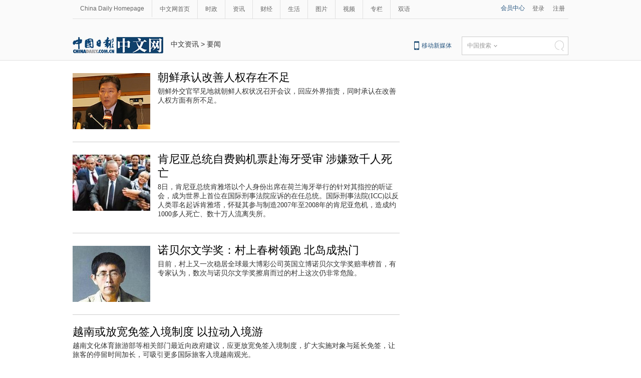

--- FILE ---
content_type: text/html
request_url: https://world.chinadaily.com.cn/node_1072269_513.htm
body_size: 13096
content:
<!DOCTYPE html PUBLIC "-//W3C//DTD XHTML 1.0 Transitional//EN" "http://www.w3.org/TR/xhtml1/DTD/xhtml1-transitional.dtd">
<html xmlns="http://www.w3.org/1999/xhtml">
<head>
<script type="text/javascript" src="http://www.chinadaily.com.cn/js/2016/yunshipei.js" atremote="1">
</script>

<meta http-equiv="Content-Type" content="text/html; charset=UTF-8"/>
<title>要闻 - 中国日报网</title>
<meta name="Keywords" content=""/>
<meta name="Description" content="中文国际提供最新国际时事资讯，独家时事评论，军事动态，中国外交，大国关系，历史资料，各类排行信息，精彩美图和新闻图片"/>
<link type="text/css" href="97764.files/liststyle.css" rel="stylesheet"/>
<script type="text/javascript" src="97764.files/qiehuan.js">
</script>

<!--标签切换-->
<script type="text/javascript" src="97764.files/jquery-1.9.1.min.js">
</script>

<!--返回顶部-->
<script type="text/javascript" src="97764.files/ewm2.js">
</script>

<!--返回顶部-->
<!-- 天润实时统计  开始 -->
<meta name="filetype" content="1"/>
<meta name="publishedtype" content="1"/>
<meta name="pagetype" content="2"/><!--begin 2725381-0-2--><meta name="catalogs" content="1072269"/><!--end 2725381-0-2-->
<!-- 天润实时统计  结束 -->
</head>
<body>
<!--灰色背景2-->
<div class="tophui2">
<div class="tophui-cont"><!--频道页导航-->
<div class="pingdaolink"><!--左边导航-->
<div class="pingdao-lef">
<ul>
<li><a href="http://www.chinadaily.com.cn/" target="_blank">China Daily Homepage</a></li>

<li><a href="http://cn.chinadaily.com.cn/" target="_blank">中文网首页</a></li>

<li><a href="http://china.chinadaily.com.cn/" target="_blank">时政</a></li>

<li><a href="/" target="_blank">资讯</a></li>

<li><a href="http://caijing.chinadaily.com.cn/" target="_blank">财经</a></li>

<li><a href="http://fashion.chinadaily.com.cn/" target="_blank">生活</a></li>

<li><a href="http://pic.chinadaily.com.cn/" target="_blank">图片</a></li>

<li><a href="http://video.chinadaily.com.cn/ch/" target="_blank">视频</a></li>

<li><a href="http://column.chinadaily.com.cn/" target="_blank">专栏</a></li>

<li style="border:none;"><a href="http://language.chinadaily.com.cn/" target="_blank">双语</a></li>
</ul>
</div>

<!--右侧注册登录-->
<div class="pingdao-ri">
<div class="lo-rig-to">
<div class="lo-ri-one"><a href="http://cn.chinadaily.com.cn/" target="_blank">会员中心</a></div>

<div class="lo-ri-two"><a href="http://cn.chinadaily.com.cn/" target="_blank">登录</a></div>

<div class="lo-ri-two"><a href="http://cn.chinadaily.com.cn/" target="_blank">注册</a></div>
</div>
</div>
</div>

<!--ad-->
<div class="top-ad"><!-- AdSame ShowCode: 新版中文1227 / 中文列表页16.4.7 / A1 Begin -->
<script type="text/javascript" src="http://same.chinadaily.com.cn/s?z=chinadaily&#38;c=2330" charset="gbk">
</script>

 <!-- AdSame ShowCode: 新版中文1227 / 中文列表页16.4.7 / A1 End -->
</div>

<!--logo头部-->
<div class="dingtou"><!--logoleft-->
<div class="logo2"><a href="http://cn.chinadaily.com.cn/" atremote="1" target="_blank"><img src="97764.files/j-2.jpg"/></a></div>

<!--列表页面包导航-->
<div class="da-bre"><!--begin 2725382-0-5-->
<a href="/" target="_blank" class="">中文资讯</a><font class="">&#160;&#62;&#160;</font><a href="node_1072269.htm" target="_blank" class="">要闻</a>
<!--end 2725382-0-5-->
</div>

<!--logoright-->
<div class="logo-right">
<div class="lo-rig-bott">
<table cellpadding="0" cellspacing="0">
<tr>
<td>
<div class="lo-bott-one"><a href="http://www.chinadaily.com.cn/mobile_cn/" target="_blank">移动新媒体</a></div>
</td>
<td>
<table cellpadding="0" cellspacing="0">
<tr>
<td>
<div class="search radius6">
<form name="searchform" method="post" action="" id="searchform"><input name="ecmsfrom" type="hidden" value="9"/> <input type="hidden" name="show" value="title,newstext"/> <select name="classid" id="choose">
<option value="0">中国搜索</option>
<option value="1">站内搜索</option>
</select> <input class="inp_srh" type="text" id="searchtxt" value=""/> <img src="97764.files/j-q.jpg" id="searchimg"/></form>
</div>
</td>
</tr>
</table>
</td>
</tr>
</table>

<script type="text/javascript" src="97764.files/jquery-1.8.3.min.js">
</script>

<!--下拉搜索-->
 

<script type="text/javascript" src="97764.files/jquery.select.js">
</script>

<!--下拉搜索-->
<script type="text/javascript">
<!--
var oSearchForm = document.getElementById('searchform');
var oSearchImg = document.getElementById('searchimg');
var oSearchTxt = document.getElementById('searchtxt');
oSearchImg.onclick = function (){
   if(oSearchTxt.value != ''){
  
      if($('.select_showbox')[0].innerHTML == '中国搜索'){
          oSearchForm.action = 'http://www.chinaso.com/search/pagesearch.htm?q='+oSearchTxt.value;
          oSearchForm.target = '_blank';
          oSearchForm.submit();
       }
       else if($('.select_showbox')[0].innerHTML == '站内搜索'){
          oSearchForm.action = 'http://search.chinadaily.com.cn/all_cn.jsp?searchText='+oSearchTxt.value;
          oSearchForm.target = '_blank';
          oSearchForm.submit();
       }
      
   }
   else{
     alert('请输入搜索内容')
   
   }

};
-->
</script>
</div>
</div>
</div>
</div>
</div>

<!--下全-->
<div class="container"><!--左边-->
<div class="container-left2"><!--左边列表-->
<div class="left-liebiao"><!--单个-->
<!--begin 2725383-0-9-->
<!-- ab 18708840 -->
<div class="busBox1">
<div>
<div class="mr10"><a href="guoji/2014-10/09/content_18708840.htm" target="_blank"><img src="img/attachement/jpg/site1/20141009/0023ae80a20c15a0293d1b.jpg" border="0"/></a></div>

<div>
<h3><a href="guoji/2014-10/09/content_18708840.htm" target="_blank">朝鲜承认改善人权存在不足</a></h3>

<p>朝鲜外交官罕见地就朝鲜人权状况召开会议，回应外界指责，同时承认在改善人权方面有所不足。</p>
</div>
</div>
</div>

<!-- ae 18708840 --><!-- ab 18708780 -->
<div class="busBox1">
<div>
<div class="mr10"><a href="guoji/2014-10/09/content_18708780.htm" target="_blank"><img src="img/attachement/jpg/site1/20141009/0023ae80a20c15a0280a05.jpg" border="0"/></a></div>

<div>
<h3><a href="guoji/2014-10/09/content_18708780.htm" target="_blank">肯尼亚总统自费购机票赴海牙受审 涉嫌致千人死亡</a></h3>

<p>8日，肯尼亚总统肯雅塔以个人身份出席在荷兰海牙举行的针对其指控的听证会，成为世界上首位在国际刑事法院应诉的在任总统。国际刑事法院(ICC)以反人类罪名起诉肯雅塔，怀疑其参与制造2007年至2008年的肯尼亚危机，造成约1000多人死亡、数十万人流离失所。</p>
</div>
</div>
</div>

<!-- ae 18708780 --><!-- ab 18708671 -->
<div class="busBox1">
<div>
<div class="mr10"><a href="guoji/2014-10/09/content_18708671.htm" target="_blank"><img src="img/attachement/jpg/site1/20141009/0023ae80a20c15a0286c11.jpg" border="0"/></a></div>

<div>
<h3><a href="guoji/2014-10/09/content_18708671.htm" target="_blank">诺贝尔文学奖：村上春树领跑 北岛成热门</a></h3>

<p>目前，村上又一次稳居全球最大博彩公司英国立博诺贝尔文学奖赔率榜首，有专家认为，数次与诺贝尔文学奖擦肩而过的村上这次仍非常危险。</p>
</div>
</div>
</div>

<!-- ae 18708671 --><!-- ab 18708232 -->
<div class="busBox1">
<div>
<div class="mr10"><a href="2014-10/08/content_18708232.htm" target="_blank"></a></div>

<div>
<h3><a href="2014-10/08/content_18708232.htm" target="_blank">越南或放宽免签入境制度 以拉动入境游</a></h3>

<p>越南文化体育旅游部等相关部门最近向政府建议，应更放宽免签入境制度，扩大实施对象与延长免签，让旅客的停留时间加长，可吸引更多国际旅客入境越南观光。</p>
</div>
</div>
</div>

<!-- ae 18708232 --><!-- ab 18707100 -->
<div class="busBox1">
<div>
<div class="mr10"><a href="2014-10/08/content_18707100.htm" target="_blank"><img src="img/attachement/jpg/site1/20141008/0013729e4319159f29ab14.jpg" border="0"/></a></div>

<div>
<h3><a href="2014-10/08/content_18707100.htm" target="_blank">李克强德国之行被寄予厚望</a></h3>

<p>国务院总理李克强本周的德国之行意在展示中国的改革成果以及可持续发展战略，德国商界领袖们希望总理此行可以带来更多机会。</p>
</div>
</div>
</div>

<!-- ae 18707100 --><!-- ab 18706920 -->
<div class="busBox1">
<div>
<div class="mr10"><a href="2014-10/08/content_18706920.htm" target="_blank"><img src="img/attachement/jpg/site1/20141008/eca86bda350e159f2b0c1a.jpg" border="0"/></a></div>

<div>
<h3><a href="2014-10/08/content_18706920.htm" target="_blank">为参加仁川亚运会而来韩的8名外国人下落不明</a></h3>

<p>韩国仁川警察厅8日消息，为参加此次仁川亚运会而入境的外籍人员中有8人下落不明，包括7名运动员和1名摄影记者。</p>
</div>
</div>
</div>

<!-- ae 18706920 --><!-- ab 18706789 -->
<div class="busBox1">
<div>
<div class="mr10"><a href="2014-10/08/content_18706789.htm" target="_blank"><img src="img/attachement/jpg/site1/20141008/001aa018f83f159f274d13.jpg" border="0"/></a></div>

<div>
<h3><a href="2014-10/08/content_18706789.htm" target="_blank">比利时组联合政府 迎174年来最年轻首相</a></h3>

<p><font style="FONT-SIZE: 12pt" size="1">综合外媒报道，经过百余天磋商协调后，比利时法语革新运动党与新弗拉芒联盟党、荷兰语基督教民主党及荷兰语开放自民党10月7日晚就新一届联邦政府组阁达成协议，法语革新运动党主席查尔斯·米歇尔也成为本国174年来最年轻首相。</font></p>
</div>
</div>
</div>

<!-- ae 18706789 --><!-- ab 18706590 -->
<div class="busBox1">
<div>
<div class="mr10"><a href="2014-10/08/content_18706590.htm" target="_blank"><img src="img/attachement/jpg/site1/20141008/eca86bd9ddc7159f21172e.jpg" border="0"/></a></div>

<div>
<h3><a href="2014-10/08/content_18706590.htm" target="_blank">韩国市民团体示威 撕毁日本首相安倍照片</a></h3>

<p>当地时间2014年10月8日，韩国首尔，韩国市民团体在日本驻韩使馆前示威 ，撕毁和焚烧日本首相安倍晋三的照片。</p>
</div>
</div>
</div>

<!-- ae 18706590 --><!-- ab 18706354 -->
<div class="busBox1">
<div>
<div class="mr10"><a href="2014-10/08/content_18706354.htm" target="_blank"><img src="img/attachement/jpg/site1/20141008/001aa018f83f159f186108.jpg" border="0"/></a></div>

<div>
<h3><a href="2014-10/08/content_18706354.htm" target="_blank">加拿大议会批准空袭IS行动 将为期半年</a></h3>

<p>据美联社10月7日报道，加拿大议会当天以157比134投票批准加拿大空军空袭伊拉克境内的极端组织“伊斯兰国”（IS），为期6个月。加拿大的战斗任务包括派出6架CF-18战斗机，一架加油机，两架侦察机和一架运输机，约600名空军参与。</p>
</div>
</div>
</div>

<!-- ae 18706354 --><!-- ab 18706279 -->
<div class="busBox1">
<div>
<div class="mr10"><a href="2014-10/08/content_18706279.htm" target="_blank"></a></div>

<div>
<h3><a href="2014-10/08/content_18706279.htm" target="_blank">菲驻港总领事：菲众议员参加“占中”活动非法</a></h3>

<p>菲律宾驻香港总领事加沓惹表示，公民行动党（Akbayan）众议员迷溜参加香港“占中”示威活动是非法的。</p>
</div>
</div>
</div>

<!-- ae 18706279 --><!-- ab 18706128 -->
<div class="busBox1">
<div>
<div class="mr10"><a href="2014-10/08/content_18706128.htm" target="_blank"><img src="img/attachement/jpg/site1/20141008/001aa018f83f159f124b04.jpg" border="0"/></a></div>

<div>
<h3><a href="2014-10/08/content_18706128.htm" target="_blank">推特状告FBI及美国司法部 欲曝光监控细节</a></h3>

<p>10月7日，美国社交媒体推特公司一纸诉状把美国政府旗下的司法部（DOJ）和联邦调查局（FBI）告上法庭，要求法院授权，公开美国政府的监控行为，同时指责政府强加的相关限制违背宪法。</p>
</div>
</div>
</div>

<!-- ae 18706128 --><!-- ab 18705497 -->
<div class="busBox1">
<div>
<div class="mr10"><a href="2014-10/08/content_18705497.htm" target="_blank"><img src="img/attachement/jpg/site1/20141008/0013729e4319159eeac107.jpg" border="0"/></a></div>

<div>
<h3><a href="2014-10/08/content_18705497.htm" target="_blank">朝鲜政治犯收容所面积顶两个首尔市</a></h3>

<p>韩国国会外交统一委员会议员尹相现（新世界党）8日表示，以国内研究机关资料为基础对有关卫星照片进行分析的结果显示，朝鲜境内政治犯收容所的总面积达首尔市面积的两倍以上。</p>
</div>
</div>
</div>

<!-- ae 18705497 --><!-- ab 18704805 -->
<div class="busBox1">
<div>
<div class="mr10"><a href="2014-10/08/content_18704805.htm" target="_blank"><img src="img/attachement/jpg/site1/20141008/0013729e4319159edb6903.jpg" border="0"/></a></div>

<div>
<h3><a href="2014-10/08/content_18704805.htm" target="_blank">英破获IS在英首起“斩首”阴谋</a></h3>

<p>英国警方和英国安全局昨日破获了“伊斯兰国”策划的在英国大街上实施凶杀的阴谋。此次事件被认为是“伊斯兰国”恐怖分子在英国策划的首起阴谋。</p>
</div>
</div>
</div>

<!-- ae 18704805 --><!-- ab 18704576 -->
<div class="busBox1">
<div>
<div class="mr10"><a href="2014-10/08/content_18704576.htm" target="_blank"><img src="img/attachement/jpg/site1/20141008/eca86bda350e159edabf06.jpg" border="0"/></a></div>

<div>
<h3><a href="2014-10/08/content_18704576.htm" target="_blank">日本拟制定计划预防富士山突然喷发</a></h3>

<p>受御岳山火山喷发事件影响，日本山梨县7日召开了富士山突然喷发防灾对策会议。</p>
</div>
</div>
</div>

<!-- ae 18704576 --><!-- ab 18703417 -->
<div class="busBox1">
<div>
<div class="mr10"><a href="2014-10/08/content_18703417.htm" target="_blank"><img src="img/attachement/jpg/site1/20141008/eca86bd9ddc7159ec1bc55.jpg" border="0"/></a></div>

<div>
<h3><a href="2014-10/08/content_18703417.htm" target="_blank">加拿大载危险品列车脱轨起火居民紧急疏散</a></h3>

<p>当地时间2014年10月7日，加拿大萨斯喀彻温省的Wadena镇，加拿大国家铁路公司一载有危险物品的货运列车脱轨起火，附近居民被紧急疏散。</p>
</div>
</div>
</div>

<!-- ae 18703417 -->
<div width="100%">
<p>
<center>
<div id="div_page_roll1" style="display:none">&#160;&#160; <a href="node_1072269_512.htm" class="pagestyle">上一页</a> <a href="node_1072269.htm" class="pageno">1</a> <a href="node_1072269_2.htm" class="pageno">2</a> <a href="node_1072269_3.htm" class="pageno">3</a> <a href="node_1072269_4.htm" class="pageno">4</a> <a href="node_1072269_5.htm" class="pageno">5</a> <a href="node_1072269_6.htm" class="pageno">6</a> <a href="node_1072269_7.htm" class="pageno">7</a> <a href="node_1072269_8.htm" class="pageno">8</a> <a href="node_1072269_9.htm" class="pageno">9</a> <a href="node_1072269_10.htm" class="pageno">10</a> <a href="node_1072269_514.htm" class="pagestyle">下一页</a>&#160;&#160; <a href="#" onclick="turnpage(2)" style="text-decoration:none">&#62;&#62;|</a></div>

<div id="div_page_roll2" style="display:none"><a href="#" onclick="turnpage(1)" style="text-decoration:none">|&#60;&#60;</a> &#160;&#160; <a href="node_1072269_512.htm" class="pagestyle">上一页</a> <a href="node_1072269_11.htm" class="pageno">11</a> <a href="node_1072269_12.htm" class="pageno">12</a> <a href="node_1072269_13.htm" class="pageno">13</a> <a href="node_1072269_14.htm" class="pageno">14</a> <a href="node_1072269_15.htm" class="pageno">15</a> <a href="node_1072269_16.htm" class="pageno">16</a> <a href="node_1072269_17.htm" class="pageno">17</a> <a href="node_1072269_18.htm" class="pageno">18</a> <a href="node_1072269_19.htm" class="pageno">19</a> <a href="node_1072269_20.htm" class="pageno">20</a> <a href="node_1072269_514.htm" class="pagestyle">下一页</a>&#160;&#160; <a href="#" onclick="turnpage(3)" style="text-decoration:none">&#62;&#62;|</a></div>

<div id="div_page_roll3" style="display:none"><a href="#" onclick="turnpage(2)" style="text-decoration:none">|&#60;&#60;</a> &#160;&#160; <a href="node_1072269_512.htm" class="pagestyle">上一页</a> <a href="node_1072269_21.htm" class="pageno">21</a> <a href="node_1072269_22.htm" class="pageno">22</a> <a href="node_1072269_23.htm" class="pageno">23</a> <a href="node_1072269_24.htm" class="pageno">24</a> <a href="node_1072269_25.htm" class="pageno">25</a> <a href="node_1072269_26.htm" class="pageno">26</a> <a href="node_1072269_27.htm" class="pageno">27</a> <a href="node_1072269_28.htm" class="pageno">28</a> <a href="node_1072269_29.htm" class="pageno">29</a> <a href="node_1072269_30.htm" class="pageno">30</a> <a href="node_1072269_514.htm" class="pagestyle">下一页</a>&#160;&#160; <a href="#" onclick="turnpage(4)" style="text-decoration:none">&#62;&#62;|</a></div>

<div id="div_page_roll4" style="display:none"><a href="#" onclick="turnpage(3)" style="text-decoration:none">|&#60;&#60;</a> &#160;&#160; <a href="node_1072269_512.htm" class="pagestyle">上一页</a> <a href="node_1072269_31.htm" class="pageno">31</a> <a href="node_1072269_32.htm" class="pageno">32</a> <a href="node_1072269_33.htm" class="pageno">33</a> <a href="node_1072269_34.htm" class="pageno">34</a> <a href="node_1072269_35.htm" class="pageno">35</a> <a href="node_1072269_36.htm" class="pageno">36</a> <a href="node_1072269_37.htm" class="pageno">37</a> <a href="node_1072269_38.htm" class="pageno">38</a> <a href="node_1072269_39.htm" class="pageno">39</a> <a href="node_1072269_40.htm" class="pageno">40</a> <a href="node_1072269_514.htm" class="pagestyle">下一页</a>&#160;&#160; <a href="#" onclick="turnpage(5)" style="text-decoration:none">&#62;&#62;|</a></div>

<div id="div_page_roll5" style="display:none"><a href="#" onclick="turnpage(4)" style="text-decoration:none">|&#60;&#60;</a> &#160;&#160; <a href="node_1072269_512.htm" class="pagestyle">上一页</a> <a href="node_1072269_41.htm" class="pageno">41</a> <a href="node_1072269_42.htm" class="pageno">42</a> <a href="node_1072269_43.htm" class="pageno">43</a> <a href="node_1072269_44.htm" class="pageno">44</a> <a href="node_1072269_45.htm" class="pageno">45</a> <a href="node_1072269_46.htm" class="pageno">46</a> <a href="node_1072269_47.htm" class="pageno">47</a> <a href="node_1072269_48.htm" class="pageno">48</a> <a href="node_1072269_49.htm" class="pageno">49</a> <a href="node_1072269_50.htm" class="pageno">50</a> <a href="node_1072269_514.htm" class="pagestyle">下一页</a>&#160;&#160; <a href="#" onclick="turnpage(6)" style="text-decoration:none">&#62;&#62;|</a></div>

<div id="div_page_roll6" style="display:none"><a href="#" onclick="turnpage(5)" style="text-decoration:none">|&#60;&#60;</a> &#160;&#160; <a href="node_1072269_512.htm" class="pagestyle">上一页</a> <a href="node_1072269_51.htm" class="pageno">51</a> <a href="node_1072269_52.htm" class="pageno">52</a> <a href="node_1072269_53.htm" class="pageno">53</a> <a href="node_1072269_54.htm" class="pageno">54</a> <a href="node_1072269_55.htm" class="pageno">55</a> <a href="node_1072269_56.htm" class="pageno">56</a> <a href="node_1072269_57.htm" class="pageno">57</a> <a href="node_1072269_58.htm" class="pageno">58</a> <a href="node_1072269_59.htm" class="pageno">59</a> <a href="node_1072269_60.htm" class="pageno">60</a> <a href="node_1072269_514.htm" class="pagestyle">下一页</a>&#160;&#160; <a href="#" onclick="turnpage(7)" style="text-decoration:none">&#62;&#62;|</a></div>

<div id="div_page_roll7" style="display:none"><a href="#" onclick="turnpage(6)" style="text-decoration:none">|&#60;&#60;</a> &#160;&#160; <a href="node_1072269_512.htm" class="pagestyle">上一页</a> <a href="node_1072269_61.htm" class="pageno">61</a> <a href="node_1072269_62.htm" class="pageno">62</a> <a href="node_1072269_63.htm" class="pageno">63</a> <a href="node_1072269_64.htm" class="pageno">64</a> <a href="node_1072269_65.htm" class="pageno">65</a> <a href="node_1072269_66.htm" class="pageno">66</a> <a href="node_1072269_67.htm" class="pageno">67</a> <a href="node_1072269_68.htm" class="pageno">68</a> <a href="node_1072269_69.htm" class="pageno">69</a> <a href="node_1072269_70.htm" class="pageno">70</a> <a href="node_1072269_514.htm" class="pagestyle">下一页</a>&#160;&#160; <a href="#" onclick="turnpage(8)" style="text-decoration:none">&#62;&#62;|</a></div>

<div id="div_page_roll8" style="display:none"><a href="#" onclick="turnpage(7)" style="text-decoration:none">|&#60;&#60;</a> &#160;&#160; <a href="node_1072269_512.htm" class="pagestyle">上一页</a> <a href="node_1072269_71.htm" class="pageno">71</a> <a href="node_1072269_72.htm" class="pageno">72</a> <a href="node_1072269_73.htm" class="pageno">73</a> <a href="node_1072269_74.htm" class="pageno">74</a> <a href="node_1072269_75.htm" class="pageno">75</a> <a href="node_1072269_76.htm" class="pageno">76</a> <a href="node_1072269_77.htm" class="pageno">77</a> <a href="node_1072269_78.htm" class="pageno">78</a> <a href="node_1072269_79.htm" class="pageno">79</a> <a href="node_1072269_80.htm" class="pageno">80</a> <a href="node_1072269_514.htm" class="pagestyle">下一页</a>&#160;&#160; <a href="#" onclick="turnpage(9)" style="text-decoration:none">&#62;&#62;|</a></div>

<div id="div_page_roll9" style="display:none"><a href="#" onclick="turnpage(8)" style="text-decoration:none">|&#60;&#60;</a> &#160;&#160; <a href="node_1072269_512.htm" class="pagestyle">上一页</a> <a href="node_1072269_81.htm" class="pageno">81</a> <a href="node_1072269_82.htm" class="pageno">82</a> <a href="node_1072269_83.htm" class="pageno">83</a> <a href="node_1072269_84.htm" class="pageno">84</a> <a href="node_1072269_85.htm" class="pageno">85</a> <a href="node_1072269_86.htm" class="pageno">86</a> <a href="node_1072269_87.htm" class="pageno">87</a> <a href="node_1072269_88.htm" class="pageno">88</a> <a href="node_1072269_89.htm" class="pageno">89</a> <a href="node_1072269_90.htm" class="pageno">90</a> <a href="node_1072269_514.htm" class="pagestyle">下一页</a>&#160;&#160; <a href="#" onclick="turnpage(10)" style="text-decoration:none">&#62;&#62;|</a></div>

<div id="div_page_roll10" style="display:none"><a href="#" onclick="turnpage(9)" style="text-decoration:none">|&#60;&#60;</a> &#160;&#160; <a href="node_1072269_512.htm" class="pagestyle">上一页</a> <a href="node_1072269_91.htm" class="pageno">91</a> <a href="node_1072269_92.htm" class="pageno">92</a> <a href="node_1072269_93.htm" class="pageno">93</a> <a href="node_1072269_94.htm" class="pageno">94</a> <a href="node_1072269_95.htm" class="pageno">95</a> <a href="node_1072269_96.htm" class="pageno">96</a> <a href="node_1072269_97.htm" class="pageno">97</a> <a href="node_1072269_98.htm" class="pageno">98</a> <a href="node_1072269_99.htm" class="pageno">99</a> <a href="node_1072269_100.htm" class="pageno">100</a> <a href="node_1072269_514.htm" class="pagestyle">下一页</a>&#160;&#160; <a href="#" onclick="turnpage(11)" style="text-decoration:none">&#62;&#62;|</a></div>

<div id="div_page_roll11" style="display:none"><a href="#" onclick="turnpage(10)" style="text-decoration:none">|&#60;&#60;</a> &#160;&#160; <a href="node_1072269_512.htm" class="pagestyle">上一页</a> <a href="node_1072269_101.htm" class="pageno">101</a> <a href="node_1072269_102.htm" class="pageno">102</a> <a href="node_1072269_103.htm" class="pageno">103</a> <a href="node_1072269_104.htm" class="pageno">104</a> <a href="node_1072269_105.htm" class="pageno">105</a> <a href="node_1072269_106.htm" class="pageno">106</a> <a href="node_1072269_107.htm" class="pageno">107</a> <a href="node_1072269_108.htm" class="pageno">108</a> <a href="node_1072269_109.htm" class="pageno">109</a> <a href="node_1072269_110.htm" class="pageno">110</a> <a href="node_1072269_514.htm" class="pagestyle">下一页</a>&#160;&#160; <a href="#" onclick="turnpage(12)" style="text-decoration:none">&#62;&#62;|</a></div>

<div id="div_page_roll12" style="display:none"><a href="#" onclick="turnpage(11)" style="text-decoration:none">|&#60;&#60;</a> &#160;&#160; <a href="node_1072269_512.htm" class="pagestyle">上一页</a> <a href="node_1072269_111.htm" class="pageno">111</a> <a href="node_1072269_112.htm" class="pageno">112</a> <a href="node_1072269_113.htm" class="pageno">113</a> <a href="node_1072269_114.htm" class="pageno">114</a> <a href="node_1072269_115.htm" class="pageno">115</a> <a href="node_1072269_116.htm" class="pageno">116</a> <a href="node_1072269_117.htm" class="pageno">117</a> <a href="node_1072269_118.htm" class="pageno">118</a> <a href="node_1072269_119.htm" class="pageno">119</a> <a href="node_1072269_120.htm" class="pageno">120</a> <a href="node_1072269_514.htm" class="pagestyle">下一页</a>&#160;&#160; <a href="#" onclick="turnpage(13)" style="text-decoration:none">&#62;&#62;|</a></div>

<div id="div_page_roll13" style="display:none"><a href="#" onclick="turnpage(12)" style="text-decoration:none">|&#60;&#60;</a> &#160;&#160; <a href="node_1072269_512.htm" class="pagestyle">上一页</a> <a href="node_1072269_121.htm" class="pageno">121</a> <a href="node_1072269_122.htm" class="pageno">122</a> <a href="node_1072269_123.htm" class="pageno">123</a> <a href="node_1072269_124.htm" class="pageno">124</a> <a href="node_1072269_125.htm" class="pageno">125</a> <a href="node_1072269_126.htm" class="pageno">126</a> <a href="node_1072269_127.htm" class="pageno">127</a> <a href="node_1072269_128.htm" class="pageno">128</a> <a href="node_1072269_129.htm" class="pageno">129</a> <a href="node_1072269_130.htm" class="pageno">130</a> <a href="node_1072269_514.htm" class="pagestyle">下一页</a>&#160;&#160; <a href="#" onclick="turnpage(14)" style="text-decoration:none">&#62;&#62;|</a></div>

<div id="div_page_roll14" style="display:none"><a href="#" onclick="turnpage(13)" style="text-decoration:none">|&#60;&#60;</a> &#160;&#160; <a href="node_1072269_512.htm" class="pagestyle">上一页</a> <a href="node_1072269_131.htm" class="pageno">131</a> <a href="node_1072269_132.htm" class="pageno">132</a> <a href="node_1072269_133.htm" class="pageno">133</a> <a href="node_1072269_134.htm" class="pageno">134</a> <a href="node_1072269_135.htm" class="pageno">135</a> <a href="node_1072269_136.htm" class="pageno">136</a> <a href="node_1072269_137.htm" class="pageno">137</a> <a href="node_1072269_138.htm" class="pageno">138</a> <a href="node_1072269_139.htm" class="pageno">139</a> <a href="node_1072269_140.htm" class="pageno">140</a> <a href="node_1072269_514.htm" class="pagestyle">下一页</a>&#160;&#160; <a href="#" onclick="turnpage(15)" style="text-decoration:none">&#62;&#62;|</a></div>

<div id="div_page_roll15" style="display:none"><a href="#" onclick="turnpage(14)" style="text-decoration:none">|&#60;&#60;</a> &#160;&#160; <a href="node_1072269_512.htm" class="pagestyle">上一页</a> <a href="node_1072269_141.htm" class="pageno">141</a> <a href="node_1072269_142.htm" class="pageno">142</a> <a href="node_1072269_143.htm" class="pageno">143</a> <a href="node_1072269_144.htm" class="pageno">144</a> <a href="node_1072269_145.htm" class="pageno">145</a> <a href="node_1072269_146.htm" class="pageno">146</a> <a href="node_1072269_147.htm" class="pageno">147</a> <a href="node_1072269_148.htm" class="pageno">148</a> <a href="node_1072269_149.htm" class="pageno">149</a> <a href="node_1072269_150.htm" class="pageno">150</a> <a href="node_1072269_514.htm" class="pagestyle">下一页</a>&#160;&#160; <a href="#" onclick="turnpage(16)" style="text-decoration:none">&#62;&#62;|</a></div>

<div id="div_page_roll16" style="display:none"><a href="#" onclick="turnpage(15)" style="text-decoration:none">|&#60;&#60;</a> &#160;&#160; <a href="node_1072269_512.htm" class="pagestyle">上一页</a> <a href="node_1072269_151.htm" class="pageno">151</a> <a href="node_1072269_152.htm" class="pageno">152</a> <a href="node_1072269_153.htm" class="pageno">153</a> <a href="node_1072269_154.htm" class="pageno">154</a> <a href="node_1072269_155.htm" class="pageno">155</a> <a href="node_1072269_156.htm" class="pageno">156</a> <a href="node_1072269_157.htm" class="pageno">157</a> <a href="node_1072269_158.htm" class="pageno">158</a> <a href="node_1072269_159.htm" class="pageno">159</a> <a href="node_1072269_160.htm" class="pageno">160</a> <a href="node_1072269_514.htm" class="pagestyle">下一页</a>&#160;&#160; <a href="#" onclick="turnpage(17)" style="text-decoration:none">&#62;&#62;|</a></div>

<div id="div_page_roll17" style="display:none"><a href="#" onclick="turnpage(16)" style="text-decoration:none">|&#60;&#60;</a> &#160;&#160; <a href="node_1072269_512.htm" class="pagestyle">上一页</a> <a href="node_1072269_161.htm" class="pageno">161</a> <a href="node_1072269_162.htm" class="pageno">162</a> <a href="node_1072269_163.htm" class="pageno">163</a> <a href="node_1072269_164.htm" class="pageno">164</a> <a href="node_1072269_165.htm" class="pageno">165</a> <a href="node_1072269_166.htm" class="pageno">166</a> <a href="node_1072269_167.htm" class="pageno">167</a> <a href="node_1072269_168.htm" class="pageno">168</a> <a href="node_1072269_169.htm" class="pageno">169</a> <a href="node_1072269_170.htm" class="pageno">170</a> <a href="node_1072269_514.htm" class="pagestyle">下一页</a>&#160;&#160; <a href="#" onclick="turnpage(18)" style="text-decoration:none">&#62;&#62;|</a></div>

<div id="div_page_roll18" style="display:none"><a href="#" onclick="turnpage(17)" style="text-decoration:none">|&#60;&#60;</a> &#160;&#160; <a href="node_1072269_512.htm" class="pagestyle">上一页</a> <a href="node_1072269_171.htm" class="pageno">171</a> <a href="node_1072269_172.htm" class="pageno">172</a> <a href="node_1072269_173.htm" class="pageno">173</a> <a href="node_1072269_174.htm" class="pageno">174</a> <a href="node_1072269_175.htm" class="pageno">175</a> <a href="node_1072269_176.htm" class="pageno">176</a> <a href="node_1072269_177.htm" class="pageno">177</a> <a href="node_1072269_178.htm" class="pageno">178</a> <a href="node_1072269_179.htm" class="pageno">179</a> <a href="node_1072269_180.htm" class="pageno">180</a> <a href="node_1072269_514.htm" class="pagestyle">下一页</a>&#160;&#160; <a href="#" onclick="turnpage(19)" style="text-decoration:none">&#62;&#62;|</a></div>

<div id="div_page_roll19" style="display:none"><a href="#" onclick="turnpage(18)" style="text-decoration:none">|&#60;&#60;</a> &#160;&#160; <a href="node_1072269_512.htm" class="pagestyle">上一页</a> <a href="node_1072269_181.htm" class="pageno">181</a> <a href="node_1072269_182.htm" class="pageno">182</a> <a href="node_1072269_183.htm" class="pageno">183</a> <a href="node_1072269_184.htm" class="pageno">184</a> <a href="node_1072269_185.htm" class="pageno">185</a> <a href="node_1072269_186.htm" class="pageno">186</a> <a href="node_1072269_187.htm" class="pageno">187</a> <a href="node_1072269_188.htm" class="pageno">188</a> <a href="node_1072269_189.htm" class="pageno">189</a> <a href="node_1072269_190.htm" class="pageno">190</a> <a href="node_1072269_514.htm" class="pagestyle">下一页</a>&#160;&#160; <a href="#" onclick="turnpage(20)" style="text-decoration:none">&#62;&#62;|</a></div>

<div id="div_page_roll20" style="display:none"><a href="#" onclick="turnpage(19)" style="text-decoration:none">|&#60;&#60;</a> &#160;&#160; <a href="node_1072269_512.htm" class="pagestyle">上一页</a> <a href="node_1072269_191.htm" class="pageno">191</a> <a href="node_1072269_192.htm" class="pageno">192</a> <a href="node_1072269_193.htm" class="pageno">193</a> <a href="node_1072269_194.htm" class="pageno">194</a> <a href="node_1072269_195.htm" class="pageno">195</a> <a href="node_1072269_196.htm" class="pageno">196</a> <a href="node_1072269_197.htm" class="pageno">197</a> <a href="node_1072269_198.htm" class="pageno">198</a> <a href="node_1072269_199.htm" class="pageno">199</a> <a href="node_1072269_200.htm" class="pageno">200</a> <a href="node_1072269_514.htm" class="pagestyle">下一页</a>&#160;&#160; <a href="#" onclick="turnpage(21)" style="text-decoration:none">&#62;&#62;|</a></div>

<div id="div_page_roll21" style="display:none"><a href="#" onclick="turnpage(20)" style="text-decoration:none">|&#60;&#60;</a> &#160;&#160; <a href="node_1072269_512.htm" class="pagestyle">上一页</a> <a href="node_1072269_201.htm" class="pageno">201</a> <a href="node_1072269_202.htm" class="pageno">202</a> <a href="node_1072269_203.htm" class="pageno">203</a> <a href="node_1072269_204.htm" class="pageno">204</a> <a href="node_1072269_205.htm" class="pageno">205</a> <a href="node_1072269_206.htm" class="pageno">206</a> <a href="node_1072269_207.htm" class="pageno">207</a> <a href="node_1072269_208.htm" class="pageno">208</a> <a href="node_1072269_209.htm" class="pageno">209</a> <a href="node_1072269_210.htm" class="pageno">210</a> <a href="node_1072269_514.htm" class="pagestyle">下一页</a>&#160;&#160; <a href="#" onclick="turnpage(22)" style="text-decoration:none">&#62;&#62;|</a></div>

<div id="div_page_roll22" style="display:none"><a href="#" onclick="turnpage(21)" style="text-decoration:none">|&#60;&#60;</a> &#160;&#160; <a href="node_1072269_512.htm" class="pagestyle">上一页</a> <a href="node_1072269_211.htm" class="pageno">211</a> <a href="node_1072269_212.htm" class="pageno">212</a> <a href="node_1072269_213.htm" class="pageno">213</a> <a href="node_1072269_214.htm" class="pageno">214</a> <a href="node_1072269_215.htm" class="pageno">215</a> <a href="node_1072269_216.htm" class="pageno">216</a> <a href="node_1072269_217.htm" class="pageno">217</a> <a href="node_1072269_218.htm" class="pageno">218</a> <a href="node_1072269_219.htm" class="pageno">219</a> <a href="node_1072269_220.htm" class="pageno">220</a> <a href="node_1072269_514.htm" class="pagestyle">下一页</a>&#160;&#160; <a href="#" onclick="turnpage(23)" style="text-decoration:none">&#62;&#62;|</a></div>

<div id="div_page_roll23" style="display:none"><a href="#" onclick="turnpage(22)" style="text-decoration:none">|&#60;&#60;</a> &#160;&#160; <a href="node_1072269_512.htm" class="pagestyle">上一页</a> <a href="node_1072269_221.htm" class="pageno">221</a> <a href="node_1072269_222.htm" class="pageno">222</a> <a href="node_1072269_223.htm" class="pageno">223</a> <a href="node_1072269_224.htm" class="pageno">224</a> <a href="node_1072269_225.htm" class="pageno">225</a> <a href="node_1072269_226.htm" class="pageno">226</a> <a href="node_1072269_227.htm" class="pageno">227</a> <a href="node_1072269_228.htm" class="pageno">228</a> <a href="node_1072269_229.htm" class="pageno">229</a> <a href="node_1072269_230.htm" class="pageno">230</a> <a href="node_1072269_514.htm" class="pagestyle">下一页</a>&#160;&#160; <a href="#" onclick="turnpage(24)" style="text-decoration:none">&#62;&#62;|</a></div>

<div id="div_page_roll24" style="display:none"><a href="#" onclick="turnpage(23)" style="text-decoration:none">|&#60;&#60;</a> &#160;&#160; <a href="node_1072269_512.htm" class="pagestyle">上一页</a> <a href="node_1072269_231.htm" class="pageno">231</a> <a href="node_1072269_232.htm" class="pageno">232</a> <a href="node_1072269_233.htm" class="pageno">233</a> <a href="node_1072269_234.htm" class="pageno">234</a> <a href="node_1072269_235.htm" class="pageno">235</a> <a href="node_1072269_236.htm" class="pageno">236</a> <a href="node_1072269_237.htm" class="pageno">237</a> <a href="node_1072269_238.htm" class="pageno">238</a> <a href="node_1072269_239.htm" class="pageno">239</a> <a href="node_1072269_240.htm" class="pageno">240</a> <a href="node_1072269_514.htm" class="pagestyle">下一页</a>&#160;&#160; <a href="#" onclick="turnpage(25)" style="text-decoration:none">&#62;&#62;|</a></div>

<div id="div_page_roll25" style="display:none"><a href="#" onclick="turnpage(24)" style="text-decoration:none">|&#60;&#60;</a> &#160;&#160; <a href="node_1072269_512.htm" class="pagestyle">上一页</a> <a href="node_1072269_241.htm" class="pageno">241</a> <a href="node_1072269_242.htm" class="pageno">242</a> <a href="node_1072269_243.htm" class="pageno">243</a> <a href="node_1072269_244.htm" class="pageno">244</a> <a href="node_1072269_245.htm" class="pageno">245</a> <a href="node_1072269_246.htm" class="pageno">246</a> <a href="node_1072269_247.htm" class="pageno">247</a> <a href="node_1072269_248.htm" class="pageno">248</a> <a href="node_1072269_249.htm" class="pageno">249</a> <a href="node_1072269_250.htm" class="pageno">250</a> <a href="node_1072269_514.htm" class="pagestyle">下一页</a>&#160;&#160; <a href="#" onclick="turnpage(26)" style="text-decoration:none">&#62;&#62;|</a></div>

<div id="div_page_roll26" style="display:none"><a href="#" onclick="turnpage(25)" style="text-decoration:none">|&#60;&#60;</a> &#160;&#160; <a href="node_1072269_512.htm" class="pagestyle">上一页</a> <a href="node_1072269_251.htm" class="pageno">251</a> <a href="node_1072269_252.htm" class="pageno">252</a> <a href="node_1072269_253.htm" class="pageno">253</a> <a href="node_1072269_254.htm" class="pageno">254</a> <a href="node_1072269_255.htm" class="pageno">255</a> <a href="node_1072269_256.htm" class="pageno">256</a> <a href="node_1072269_257.htm" class="pageno">257</a> <a href="node_1072269_258.htm" class="pageno">258</a> <a href="node_1072269_259.htm" class="pageno">259</a> <a href="node_1072269_260.htm" class="pageno">260</a> <a href="node_1072269_514.htm" class="pagestyle">下一页</a>&#160;&#160; <a href="#" onclick="turnpage(27)" style="text-decoration:none">&#62;&#62;|</a></div>

<div id="div_page_roll27" style="display:none"><a href="#" onclick="turnpage(26)" style="text-decoration:none">|&#60;&#60;</a> &#160;&#160; <a href="node_1072269_512.htm" class="pagestyle">上一页</a> <a href="node_1072269_261.htm" class="pageno">261</a> <a href="node_1072269_262.htm" class="pageno">262</a> <a href="node_1072269_263.htm" class="pageno">263</a> <a href="node_1072269_264.htm" class="pageno">264</a> <a href="node_1072269_265.htm" class="pageno">265</a> <a href="node_1072269_266.htm" class="pageno">266</a> <a href="node_1072269_267.htm" class="pageno">267</a> <a href="node_1072269_268.htm" class="pageno">268</a> <a href="node_1072269_269.htm" class="pageno">269</a> <a href="node_1072269_270.htm" class="pageno">270</a> <a href="node_1072269_514.htm" class="pagestyle">下一页</a>&#160;&#160; <a href="#" onclick="turnpage(28)" style="text-decoration:none">&#62;&#62;|</a></div>

<div id="div_page_roll28" style="display:none"><a href="#" onclick="turnpage(27)" style="text-decoration:none">|&#60;&#60;</a> &#160;&#160; <a href="node_1072269_512.htm" class="pagestyle">上一页</a> <a href="node_1072269_271.htm" class="pageno">271</a> <a href="node_1072269_272.htm" class="pageno">272</a> <a href="node_1072269_273.htm" class="pageno">273</a> <a href="node_1072269_274.htm" class="pageno">274</a> <a href="node_1072269_275.htm" class="pageno">275</a> <a href="node_1072269_276.htm" class="pageno">276</a> <a href="node_1072269_277.htm" class="pageno">277</a> <a href="node_1072269_278.htm" class="pageno">278</a> <a href="node_1072269_279.htm" class="pageno">279</a> <a href="node_1072269_280.htm" class="pageno">280</a> <a href="node_1072269_514.htm" class="pagestyle">下一页</a>&#160;&#160; <a href="#" onclick="turnpage(29)" style="text-decoration:none">&#62;&#62;|</a></div>

<div id="div_page_roll29" style="display:none"><a href="#" onclick="turnpage(28)" style="text-decoration:none">|&#60;&#60;</a> &#160;&#160; <a href="node_1072269_512.htm" class="pagestyle">上一页</a> <a href="node_1072269_281.htm" class="pageno">281</a> <a href="node_1072269_282.htm" class="pageno">282</a> <a href="node_1072269_283.htm" class="pageno">283</a> <a href="node_1072269_284.htm" class="pageno">284</a> <a href="node_1072269_285.htm" class="pageno">285</a> <a href="node_1072269_286.htm" class="pageno">286</a> <a href="node_1072269_287.htm" class="pageno">287</a> <a href="node_1072269_288.htm" class="pageno">288</a> <a href="node_1072269_289.htm" class="pageno">289</a> <a href="node_1072269_290.htm" class="pageno">290</a> <a href="node_1072269_514.htm" class="pagestyle">下一页</a>&#160;&#160; <a href="#" onclick="turnpage(30)" style="text-decoration:none">&#62;&#62;|</a></div>

<div id="div_page_roll30" style="display:none"><a href="#" onclick="turnpage(29)" style="text-decoration:none">|&#60;&#60;</a> &#160;&#160; <a href="node_1072269_512.htm" class="pagestyle">上一页</a> <a href="node_1072269_291.htm" class="pageno">291</a> <a href="node_1072269_292.htm" class="pageno">292</a> <a href="node_1072269_293.htm" class="pageno">293</a> <a href="node_1072269_294.htm" class="pageno">294</a> <a href="node_1072269_295.htm" class="pageno">295</a> <a href="node_1072269_296.htm" class="pageno">296</a> <a href="node_1072269_297.htm" class="pageno">297</a> <a href="node_1072269_298.htm" class="pageno">298</a> <a href="node_1072269_299.htm" class="pageno">299</a> <a href="node_1072269_300.htm" class="pageno">300</a> <a href="node_1072269_514.htm" class="pagestyle">下一页</a>&#160;&#160; <a href="#" onclick="turnpage(31)" style="text-decoration:none">&#62;&#62;|</a></div>

<div id="div_page_roll31" style="display:none"><a href="#" onclick="turnpage(30)" style="text-decoration:none">|&#60;&#60;</a> &#160;&#160; <a href="node_1072269_512.htm" class="pagestyle">上一页</a> <a href="node_1072269_301.htm" class="pageno">301</a> <a href="node_1072269_302.htm" class="pageno">302</a> <a href="node_1072269_303.htm" class="pageno">303</a> <a href="node_1072269_304.htm" class="pageno">304</a> <a href="node_1072269_305.htm" class="pageno">305</a> <a href="node_1072269_306.htm" class="pageno">306</a> <a href="node_1072269_307.htm" class="pageno">307</a> <a href="node_1072269_308.htm" class="pageno">308</a> <a href="node_1072269_309.htm" class="pageno">309</a> <a href="node_1072269_310.htm" class="pageno">310</a> <a href="node_1072269_514.htm" class="pagestyle">下一页</a>&#160;&#160; <a href="#" onclick="turnpage(32)" style="text-decoration:none">&#62;&#62;|</a></div>

<div id="div_page_roll32" style="display:none"><a href="#" onclick="turnpage(31)" style="text-decoration:none">|&#60;&#60;</a> &#160;&#160; <a href="node_1072269_512.htm" class="pagestyle">上一页</a> <a href="node_1072269_311.htm" class="pageno">311</a> <a href="node_1072269_312.htm" class="pageno">312</a> <a href="node_1072269_313.htm" class="pageno">313</a> <a href="node_1072269_314.htm" class="pageno">314</a> <a href="node_1072269_315.htm" class="pageno">315</a> <a href="node_1072269_316.htm" class="pageno">316</a> <a href="node_1072269_317.htm" class="pageno">317</a> <a href="node_1072269_318.htm" class="pageno">318</a> <a href="node_1072269_319.htm" class="pageno">319</a> <a href="node_1072269_320.htm" class="pageno">320</a> <a href="node_1072269_514.htm" class="pagestyle">下一页</a>&#160;&#160; <a href="#" onclick="turnpage(33)" style="text-decoration:none">&#62;&#62;|</a></div>

<div id="div_page_roll33" style="display:none"><a href="#" onclick="turnpage(32)" style="text-decoration:none">|&#60;&#60;</a> &#160;&#160; <a href="node_1072269_512.htm" class="pagestyle">上一页</a> <a href="node_1072269_321.htm" class="pageno">321</a> <a href="node_1072269_322.htm" class="pageno">322</a> <a href="node_1072269_323.htm" class="pageno">323</a> <a href="node_1072269_324.htm" class="pageno">324</a> <a href="node_1072269_325.htm" class="pageno">325</a> <a href="node_1072269_326.htm" class="pageno">326</a> <a href="node_1072269_327.htm" class="pageno">327</a> <a href="node_1072269_328.htm" class="pageno">328</a> <a href="node_1072269_329.htm" class="pageno">329</a> <a href="node_1072269_330.htm" class="pageno">330</a> <a href="node_1072269_514.htm" class="pagestyle">下一页</a>&#160;&#160; <a href="#" onclick="turnpage(34)" style="text-decoration:none">&#62;&#62;|</a></div>

<div id="div_page_roll34" style="display:none"><a href="#" onclick="turnpage(33)" style="text-decoration:none">|&#60;&#60;</a> &#160;&#160; <a href="node_1072269_512.htm" class="pagestyle">上一页</a> <a href="node_1072269_331.htm" class="pageno">331</a> <a href="node_1072269_332.htm" class="pageno">332</a> <a href="node_1072269_333.htm" class="pageno">333</a> <a href="node_1072269_334.htm" class="pageno">334</a> <a href="node_1072269_335.htm" class="pageno">335</a> <a href="node_1072269_336.htm" class="pageno">336</a> <a href="node_1072269_337.htm" class="pageno">337</a> <a href="node_1072269_338.htm" class="pageno">338</a> <a href="node_1072269_339.htm" class="pageno">339</a> <a href="node_1072269_340.htm" class="pageno">340</a> <a href="node_1072269_514.htm" class="pagestyle">下一页</a>&#160;&#160; <a href="#" onclick="turnpage(35)" style="text-decoration:none">&#62;&#62;|</a></div>

<div id="div_page_roll35" style="display:none"><a href="#" onclick="turnpage(34)" style="text-decoration:none">|&#60;&#60;</a> &#160;&#160; <a href="node_1072269_512.htm" class="pagestyle">上一页</a> <a href="node_1072269_341.htm" class="pageno">341</a> <a href="node_1072269_342.htm" class="pageno">342</a> <a href="node_1072269_343.htm" class="pageno">343</a> <a href="node_1072269_344.htm" class="pageno">344</a> <a href="node_1072269_345.htm" class="pageno">345</a> <a href="node_1072269_346.htm" class="pageno">346</a> <a href="node_1072269_347.htm" class="pageno">347</a> <a href="node_1072269_348.htm" class="pageno">348</a> <a href="node_1072269_349.htm" class="pageno">349</a> <a href="node_1072269_350.htm" class="pageno">350</a> <a href="node_1072269_514.htm" class="pagestyle">下一页</a>&#160;&#160; <a href="#" onclick="turnpage(36)" style="text-decoration:none">&#62;&#62;|</a></div>

<div id="div_page_roll36" style="display:none"><a href="#" onclick="turnpage(35)" style="text-decoration:none">|&#60;&#60;</a> &#160;&#160; <a href="node_1072269_512.htm" class="pagestyle">上一页</a> <a href="node_1072269_351.htm" class="pageno">351</a> <a href="node_1072269_352.htm" class="pageno">352</a> <a href="node_1072269_353.htm" class="pageno">353</a> <a href="node_1072269_354.htm" class="pageno">354</a> <a href="node_1072269_355.htm" class="pageno">355</a> <a href="node_1072269_356.htm" class="pageno">356</a> <a href="node_1072269_357.htm" class="pageno">357</a> <a href="node_1072269_358.htm" class="pageno">358</a> <a href="node_1072269_359.htm" class="pageno">359</a> <a href="node_1072269_360.htm" class="pageno">360</a> <a href="node_1072269_514.htm" class="pagestyle">下一页</a>&#160;&#160; <a href="#" onclick="turnpage(37)" style="text-decoration:none">&#62;&#62;|</a></div>

<div id="div_page_roll37" style="display:none"><a href="#" onclick="turnpage(36)" style="text-decoration:none">|&#60;&#60;</a> &#160;&#160; <a href="node_1072269_512.htm" class="pagestyle">上一页</a> <a href="node_1072269_361.htm" class="pageno">361</a> <a href="node_1072269_362.htm" class="pageno">362</a> <a href="node_1072269_363.htm" class="pageno">363</a> <a href="node_1072269_364.htm" class="pageno">364</a> <a href="node_1072269_365.htm" class="pageno">365</a> <a href="node_1072269_366.htm" class="pageno">366</a> <a href="node_1072269_367.htm" class="pageno">367</a> <a href="node_1072269_368.htm" class="pageno">368</a> <a href="node_1072269_369.htm" class="pageno">369</a> <a href="node_1072269_370.htm" class="pageno">370</a> <a href="node_1072269_514.htm" class="pagestyle">下一页</a>&#160;&#160; <a href="#" onclick="turnpage(38)" style="text-decoration:none">&#62;&#62;|</a></div>

<div id="div_page_roll38" style="display:none"><a href="#" onclick="turnpage(37)" style="text-decoration:none">|&#60;&#60;</a> &#160;&#160; <a href="node_1072269_512.htm" class="pagestyle">上一页</a> <a href="node_1072269_371.htm" class="pageno">371</a> <a href="node_1072269_372.htm" class="pageno">372</a> <a href="node_1072269_373.htm" class="pageno">373</a> <a href="node_1072269_374.htm" class="pageno">374</a> <a href="node_1072269_375.htm" class="pageno">375</a> <a href="node_1072269_376.htm" class="pageno">376</a> <a href="node_1072269_377.htm" class="pageno">377</a> <a href="node_1072269_378.htm" class="pageno">378</a> <a href="node_1072269_379.htm" class="pageno">379</a> <a href="node_1072269_380.htm" class="pageno">380</a> <a href="node_1072269_514.htm" class="pagestyle">下一页</a>&#160;&#160; <a href="#" onclick="turnpage(39)" style="text-decoration:none">&#62;&#62;|</a></div>

<div id="div_page_roll39" style="display:none"><a href="#" onclick="turnpage(38)" style="text-decoration:none">|&#60;&#60;</a> &#160;&#160; <a href="node_1072269_512.htm" class="pagestyle">上一页</a> <a href="node_1072269_381.htm" class="pageno">381</a> <a href="node_1072269_382.htm" class="pageno">382</a> <a href="node_1072269_383.htm" class="pageno">383</a> <a href="node_1072269_384.htm" class="pageno">384</a> <a href="node_1072269_385.htm" class="pageno">385</a> <a href="node_1072269_386.htm" class="pageno">386</a> <a href="node_1072269_387.htm" class="pageno">387</a> <a href="node_1072269_388.htm" class="pageno">388</a> <a href="node_1072269_389.htm" class="pageno">389</a> <a href="node_1072269_390.htm" class="pageno">390</a> <a href="node_1072269_514.htm" class="pagestyle">下一页</a>&#160;&#160; <a href="#" onclick="turnpage(40)" style="text-decoration:none">&#62;&#62;|</a></div>

<div id="div_page_roll40" style="display:none"><a href="#" onclick="turnpage(39)" style="text-decoration:none">|&#60;&#60;</a> &#160;&#160; <a href="node_1072269_512.htm" class="pagestyle">上一页</a> <a href="node_1072269_391.htm" class="pageno">391</a> <a href="node_1072269_392.htm" class="pageno">392</a> <a href="node_1072269_393.htm" class="pageno">393</a> <a href="node_1072269_394.htm" class="pageno">394</a> <a href="node_1072269_395.htm" class="pageno">395</a> <a href="node_1072269_396.htm" class="pageno">396</a> <a href="node_1072269_397.htm" class="pageno">397</a> <a href="node_1072269_398.htm" class="pageno">398</a> <a href="node_1072269_399.htm" class="pageno">399</a> <a href="node_1072269_400.htm" class="pageno">400</a> <a href="node_1072269_514.htm" class="pagestyle">下一页</a>&#160;&#160; <a href="#" onclick="turnpage(41)" style="text-decoration:none">&#62;&#62;|</a></div>

<div id="div_page_roll41" style="display:none"><a href="#" onclick="turnpage(40)" style="text-decoration:none">|&#60;&#60;</a> &#160;&#160; <a href="node_1072269_512.htm" class="pagestyle">上一页</a> <a href="node_1072269_401.htm" class="pageno">401</a> <a href="node_1072269_402.htm" class="pageno">402</a> <a href="node_1072269_403.htm" class="pageno">403</a> <a href="node_1072269_404.htm" class="pageno">404</a> <a href="node_1072269_405.htm" class="pageno">405</a> <a href="node_1072269_406.htm" class="pageno">406</a> <a href="node_1072269_407.htm" class="pageno">407</a> <a href="node_1072269_408.htm" class="pageno">408</a> <a href="node_1072269_409.htm" class="pageno">409</a> <a href="node_1072269_410.htm" class="pageno">410</a> <a href="node_1072269_514.htm" class="pagestyle">下一页</a>&#160;&#160; <a href="#" onclick="turnpage(42)" style="text-decoration:none">&#62;&#62;|</a></div>

<div id="div_page_roll42" style="display:none"><a href="#" onclick="turnpage(41)" style="text-decoration:none">|&#60;&#60;</a> &#160;&#160; <a href="node_1072269_512.htm" class="pagestyle">上一页</a> <a href="node_1072269_411.htm" class="pageno">411</a> <a href="node_1072269_412.htm" class="pageno">412</a> <a href="node_1072269_413.htm" class="pageno">413</a> <a href="node_1072269_414.htm" class="pageno">414</a> <a href="node_1072269_415.htm" class="pageno">415</a> <a href="node_1072269_416.htm" class="pageno">416</a> <a href="node_1072269_417.htm" class="pageno">417</a> <a href="node_1072269_418.htm" class="pageno">418</a> <a href="node_1072269_419.htm" class="pageno">419</a> <a href="node_1072269_420.htm" class="pageno">420</a> <a href="node_1072269_514.htm" class="pagestyle">下一页</a>&#160;&#160; <a href="#" onclick="turnpage(43)" style="text-decoration:none">&#62;&#62;|</a></div>

<div id="div_page_roll43" style="display:none"><a href="#" onclick="turnpage(42)" style="text-decoration:none">|&#60;&#60;</a> &#160;&#160; <a href="node_1072269_512.htm" class="pagestyle">上一页</a> <a href="node_1072269_421.htm" class="pageno">421</a> <a href="node_1072269_422.htm" class="pageno">422</a> <a href="node_1072269_423.htm" class="pageno">423</a> <a href="node_1072269_424.htm" class="pageno">424</a> <a href="node_1072269_425.htm" class="pageno">425</a> <a href="node_1072269_426.htm" class="pageno">426</a> <a href="node_1072269_427.htm" class="pageno">427</a> <a href="node_1072269_428.htm" class="pageno">428</a> <a href="node_1072269_429.htm" class="pageno">429</a> <a href="node_1072269_430.htm" class="pageno">430</a> <a href="node_1072269_514.htm" class="pagestyle">下一页</a>&#160;&#160; <a href="#" onclick="turnpage(44)" style="text-decoration:none">&#62;&#62;|</a></div>

<div id="div_page_roll44" style="display:none"><a href="#" onclick="turnpage(43)" style="text-decoration:none">|&#60;&#60;</a> &#160;&#160; <a href="node_1072269_512.htm" class="pagestyle">上一页</a> <a href="node_1072269_431.htm" class="pageno">431</a> <a href="node_1072269_432.htm" class="pageno">432</a> <a href="node_1072269_433.htm" class="pageno">433</a> <a href="node_1072269_434.htm" class="pageno">434</a> <a href="node_1072269_435.htm" class="pageno">435</a> <a href="node_1072269_436.htm" class="pageno">436</a> <a href="node_1072269_437.htm" class="pageno">437</a> <a href="node_1072269_438.htm" class="pageno">438</a> <a href="node_1072269_439.htm" class="pageno">439</a> <a href="node_1072269_440.htm" class="pageno">440</a> <a href="node_1072269_514.htm" class="pagestyle">下一页</a>&#160;&#160; <a href="#" onclick="turnpage(45)" style="text-decoration:none">&#62;&#62;|</a></div>

<div id="div_page_roll45" style="display:none"><a href="#" onclick="turnpage(44)" style="text-decoration:none">|&#60;&#60;</a> &#160;&#160; <a href="node_1072269_512.htm" class="pagestyle">上一页</a> <a href="node_1072269_441.htm" class="pageno">441</a> <a href="node_1072269_442.htm" class="pageno">442</a> <a href="node_1072269_443.htm" class="pageno">443</a> <a href="node_1072269_444.htm" class="pageno">444</a> <a href="node_1072269_445.htm" class="pageno">445</a> <a href="node_1072269_446.htm" class="pageno">446</a> <a href="node_1072269_447.htm" class="pageno">447</a> <a href="node_1072269_448.htm" class="pageno">448</a> <a href="node_1072269_449.htm" class="pageno">449</a> <a href="node_1072269_450.htm" class="pageno">450</a> <a href="node_1072269_514.htm" class="pagestyle">下一页</a>&#160;&#160; <a href="#" onclick="turnpage(46)" style="text-decoration:none">&#62;&#62;|</a></div>

<div id="div_page_roll46" style="display:none"><a href="#" onclick="turnpage(45)" style="text-decoration:none">|&#60;&#60;</a> &#160;&#160; <a href="node_1072269_512.htm" class="pagestyle">上一页</a> <a href="node_1072269_451.htm" class="pageno">451</a> <a href="node_1072269_452.htm" class="pageno">452</a> <a href="node_1072269_453.htm" class="pageno">453</a> <a href="node_1072269_454.htm" class="pageno">454</a> <a href="node_1072269_455.htm" class="pageno">455</a> <a href="node_1072269_456.htm" class="pageno">456</a> <a href="node_1072269_457.htm" class="pageno">457</a> <a href="node_1072269_458.htm" class="pageno">458</a> <a href="node_1072269_459.htm" class="pageno">459</a> <a href="node_1072269_460.htm" class="pageno">460</a> <a href="node_1072269_514.htm" class="pagestyle">下一页</a>&#160;&#160; <a href="#" onclick="turnpage(47)" style="text-decoration:none">&#62;&#62;|</a></div>

<div id="div_page_roll47" style="display:none"><a href="#" onclick="turnpage(46)" style="text-decoration:none">|&#60;&#60;</a> &#160;&#160; <a href="node_1072269_512.htm" class="pagestyle">上一页</a> <a href="node_1072269_461.htm" class="pageno">461</a> <a href="node_1072269_462.htm" class="pageno">462</a> <a href="node_1072269_463.htm" class="pageno">463</a> <a href="node_1072269_464.htm" class="pageno">464</a> <a href="node_1072269_465.htm" class="pageno">465</a> <a href="node_1072269_466.htm" class="pageno">466</a> <a href="node_1072269_467.htm" class="pageno">467</a> <a href="node_1072269_468.htm" class="pageno">468</a> <a href="node_1072269_469.htm" class="pageno">469</a> <a href="node_1072269_470.htm" class="pageno">470</a> <a href="node_1072269_514.htm" class="pagestyle">下一页</a>&#160;&#160; <a href="#" onclick="turnpage(48)" style="text-decoration:none">&#62;&#62;|</a></div>

<div id="div_page_roll48" style="display:none"><a href="#" onclick="turnpage(47)" style="text-decoration:none">|&#60;&#60;</a> &#160;&#160; <a href="node_1072269_512.htm" class="pagestyle">上一页</a> <a href="node_1072269_471.htm" class="pageno">471</a> <a href="node_1072269_472.htm" class="pageno">472</a> <a href="node_1072269_473.htm" class="pageno">473</a> <a href="node_1072269_474.htm" class="pageno">474</a> <a href="node_1072269_475.htm" class="pageno">475</a> <a href="node_1072269_476.htm" class="pageno">476</a> <a href="node_1072269_477.htm" class="pageno">477</a> <a href="node_1072269_478.htm" class="pageno">478</a> <a href="node_1072269_479.htm" class="pageno">479</a> <a href="node_1072269_480.htm" class="pageno">480</a> <a href="node_1072269_514.htm" class="pagestyle">下一页</a>&#160;&#160; <a href="#" onclick="turnpage(49)" style="text-decoration:none">&#62;&#62;|</a></div>

<div id="div_page_roll49" style="display:none"><a href="#" onclick="turnpage(48)" style="text-decoration:none">|&#60;&#60;</a> &#160;&#160; <a href="node_1072269_512.htm" class="pagestyle">上一页</a> <a href="node_1072269_481.htm" class="pageno">481</a> <a href="node_1072269_482.htm" class="pageno">482</a> <a href="node_1072269_483.htm" class="pageno">483</a> <a href="node_1072269_484.htm" class="pageno">484</a> <a href="node_1072269_485.htm" class="pageno">485</a> <a href="node_1072269_486.htm" class="pageno">486</a> <a href="node_1072269_487.htm" class="pageno">487</a> <a href="node_1072269_488.htm" class="pageno">488</a> <a href="node_1072269_489.htm" class="pageno">489</a> <a href="node_1072269_490.htm" class="pageno">490</a> <a href="node_1072269_514.htm" class="pagestyle">下一页</a>&#160;&#160; <a href="#" onclick="turnpage(50)" style="text-decoration:none">&#62;&#62;|</a></div>

<div id="div_page_roll50" style="display:none"><a href="#" onclick="turnpage(49)" style="text-decoration:none">|&#60;&#60;</a> &#160;&#160; <a href="node_1072269_512.htm" class="pagestyle">上一页</a> <a href="node_1072269_491.htm" class="pageno">491</a> <a href="node_1072269_492.htm" class="pageno">492</a> <a href="node_1072269_493.htm" class="pageno">493</a> <a href="node_1072269_494.htm" class="pageno">494</a> <a href="node_1072269_495.htm" class="pageno">495</a> <a href="node_1072269_496.htm" class="pageno">496</a> <a href="node_1072269_497.htm" class="pageno">497</a> <a href="node_1072269_498.htm" class="pageno">498</a> <a href="node_1072269_499.htm" class="pageno">499</a> <a href="node_1072269_500.htm" class="pageno">500</a> <a href="node_1072269_514.htm" class="pagestyle">下一页</a>&#160;&#160; <a href="#" onclick="turnpage(51)" style="text-decoration:none">&#62;&#62;|</a></div>

<div id="div_page_roll51" style="display:none"><a href="#" onclick="turnpage(50)" style="text-decoration:none">|&#60;&#60;</a> &#160;&#160; <a href="node_1072269_512.htm" class="pagestyle">上一页</a> <a href="node_1072269_501.htm" class="pageno">501</a> <a href="node_1072269_502.htm" class="pageno">502</a> <a href="node_1072269_503.htm" class="pageno">503</a> <a href="node_1072269_504.htm" class="pageno">504</a> <a href="node_1072269_505.htm" class="pageno">505</a> <a href="node_1072269_506.htm" class="pageno">506</a> <a href="node_1072269_507.htm" class="pageno">507</a> <a href="node_1072269_508.htm" class="pageno">508</a> <a href="node_1072269_509.htm" class="pageno">509</a> <a href="node_1072269_510.htm" class="pageno">510</a> <a href="node_1072269_514.htm" class="pagestyle">下一页</a>&#160;&#160; <a href="#" onclick="turnpage(52)" style="text-decoration:none">&#62;&#62;|</a></div>

<div id="div_page_roll52" style="display:none"><a href="#" onclick="turnpage(51)" style="text-decoration:none">|&#60;&#60;</a> &#160;&#160; <a href="node_1072269_512.htm" class="pagestyle">上一页</a> <a href="node_1072269_511.htm" class="pageno">511</a> <a href="node_1072269_512.htm" class="pageno">512</a> 

<span class="pageno">513</span> <a href="node_1072269_514.htm" class="pageno">514</a> <a href="node_1072269_515.htm" class="pageno">515</a> <a href="node_1072269_516.htm" class="pageno">516</a> <a href="node_1072269_517.htm" class="pageno">517</a> <a href="node_1072269_518.htm" class="pageno">518</a> <a href="node_1072269_519.htm" class="pageno">519</a> <a href="node_1072269_520.htm" class="pageno">520</a> <a href="node_1072269_514.htm" class="pagestyle">下一页</a>&#160;&#160; <a href="#" onclick="turnpage(53)" style="text-decoration:none">&#62;&#62;|</a></div>

<div id="div_page_roll53" style="display:none"><a href="#" onclick="turnpage(52)" style="text-decoration:none">|&#60;&#60;</a> &#160;&#160; <a href="node_1072269_512.htm" class="pagestyle">上一页</a> <a href="node_1072269_521.htm" class="pageno">521</a> <a href="node_1072269_522.htm" class="pageno">522</a> <a href="node_1072269_523.htm" class="pageno">523</a> <a href="node_1072269_524.htm" class="pageno">524</a> <a href="node_1072269_525.htm" class="pageno">525</a> <a href="node_1072269_526.htm" class="pageno">526</a> <a href="node_1072269_527.htm" class="pageno">527</a> <a href="node_1072269_528.htm" class="pageno">528</a> <a href="node_1072269_529.htm" class="pageno">529</a> <a href="node_1072269_530.htm" class="pageno">530</a> <a href="node_1072269_514.htm" class="pagestyle">下一页</a>&#160;&#160; <a href="#" onclick="turnpage(54)" style="text-decoration:none">&#62;&#62;|</a></div>

<div id="div_page_roll54" style="display:none"><a href="#" onclick="turnpage(53)" style="text-decoration:none">|&#60;&#60;</a> &#160;&#160; <a href="node_1072269_512.htm" class="pagestyle">上一页</a> <a href="node_1072269_531.htm" class="pageno">531</a> <a href="node_1072269_532.htm" class="pageno">532</a> <a href="node_1072269_533.htm" class="pageno">533</a> <a href="node_1072269_534.htm" class="pageno">534</a> <a href="node_1072269_535.htm" class="pageno">535</a> <a href="node_1072269_536.htm" class="pageno">536</a> <a href="node_1072269_537.htm" class="pageno">537</a> <a href="node_1072269_538.htm" class="pageno">538</a> <a href="node_1072269_539.htm" class="pageno">539</a> <a href="node_1072269_540.htm" class="pageno">540</a> <a href="node_1072269_514.htm" class="pagestyle">下一页</a>&#160;&#160; <a href="#" onclick="turnpage(55)" style="text-decoration:none">&#62;&#62;|</a></div>

<div id="div_page_roll55" style="display:none"><a href="#" onclick="turnpage(54)" style="text-decoration:none">|&#60;&#60;</a> &#160;&#160; <a href="node_1072269_512.htm" class="pagestyle">上一页</a> <a href="node_1072269_541.htm" class="pageno">541</a> <a href="node_1072269_542.htm" class="pageno">542</a> <a href="node_1072269_543.htm" class="pageno">543</a> <a href="node_1072269_544.htm" class="pageno">544</a> <a href="node_1072269_545.htm" class="pageno">545</a> <a href="node_1072269_546.htm" class="pageno">546</a> <a href="node_1072269_547.htm" class="pageno">547</a> <a href="node_1072269_548.htm" class="pageno">548</a> <a href="node_1072269_549.htm" class="pageno">549</a> <a href="node_1072269_550.htm" class="pageno">550</a> <a href="node_1072269_514.htm" class="pagestyle">下一页</a>&#160;&#160; <a href="#" onclick="turnpage(56)" style="text-decoration:none">&#62;&#62;|</a></div>

<div id="div_page_roll56" style="display:none"><a href="#" onclick="turnpage(55)" style="text-decoration:none">|&#60;&#60;</a> &#160;&#160; <a href="node_1072269_512.htm" class="pagestyle">上一页</a> <a href="node_1072269_551.htm" class="pageno">551</a> <a href="node_1072269_552.htm" class="pageno">552</a> <a href="node_1072269_553.htm" class="pageno">553</a> <a href="node_1072269_554.htm" class="pageno">554</a> <a href="node_1072269_555.htm" class="pageno">555</a> <a href="node_1072269_556.htm" class="pageno">556</a> <a href="node_1072269_557.htm" class="pageno">557</a> <a href="node_1072269_558.htm" class="pageno">558</a> <a href="node_1072269_559.htm" class="pageno">559</a> <a href="node_1072269_560.htm" class="pageno">560</a> <a href="node_1072269_514.htm" class="pagestyle">下一页</a>&#160;&#160; <a href="#" onclick="turnpage(57)" style="text-decoration:none">&#62;&#62;|</a></div>

<div id="div_page_roll57" style="display:none"><a href="#" onclick="turnpage(56)" style="text-decoration:none">|&#60;&#60;</a> &#160;&#160; <a href="node_1072269_512.htm" class="pagestyle">上一页</a> <a href="node_1072269_561.htm" class="pageno">561</a> <a href="node_1072269_562.htm" class="pageno">562</a> <a href="node_1072269_563.htm" class="pageno">563</a> <a href="node_1072269_564.htm" class="pageno">564</a> <a href="node_1072269_565.htm" class="pageno">565</a> <a href="node_1072269_566.htm" class="pageno">566</a> <a href="node_1072269_567.htm" class="pageno">567</a> <a href="node_1072269_568.htm" class="pageno">568</a> <a href="node_1072269_569.htm" class="pageno">569</a> <a href="node_1072269_570.htm" class="pageno">570</a> <a href="node_1072269_514.htm" class="pagestyle">下一页</a>&#160;&#160; <a href="#" onclick="turnpage(58)" style="text-decoration:none">&#62;&#62;|</a></div>

<div id="div_page_roll58" style="display:none"><a href="#" onclick="turnpage(57)" style="text-decoration:none">|&#60;&#60;</a> &#160;&#160; <a href="node_1072269_512.htm" class="pagestyle">上一页</a> <a href="node_1072269_571.htm" class="pageno">571</a> <a href="node_1072269_572.htm" class="pageno">572</a> <a href="node_1072269_573.htm" class="pageno">573</a> <a href="node_1072269_574.htm" class="pageno">574</a> <a href="node_1072269_575.htm" class="pageno">575</a> <a href="node_1072269_576.htm" class="pageno">576</a> <a href="node_1072269_577.htm" class="pageno">577</a> <a href="node_1072269_578.htm" class="pageno">578</a> <a href="node_1072269_579.htm" class="pageno">579</a> <a href="node_1072269_580.htm" class="pageno">580</a> <a href="node_1072269_514.htm" class="pagestyle">下一页</a>&#160;&#160; <a href="#" onclick="turnpage(59)" style="text-decoration:none">&#62;&#62;|</a></div>

<div id="div_page_roll59" style="display:none"><a href="#" onclick="turnpage(58)" style="text-decoration:none">|&#60;&#60;</a> &#160;&#160; <a href="node_1072269_512.htm" class="pagestyle">上一页</a> <a href="node_1072269_581.htm" class="pageno">581</a> <a href="node_1072269_582.htm" class="pageno">582</a> <a href="node_1072269_583.htm" class="pageno">583</a> <a href="node_1072269_584.htm" class="pageno">584</a> <a href="node_1072269_585.htm" class="pageno">585</a> <a href="node_1072269_586.htm" class="pageno">586</a> <a href="node_1072269_587.htm" class="pageno">587</a> <a href="node_1072269_588.htm" class="pageno">588</a> <a href="node_1072269_589.htm" class="pageno">589</a> <a href="node_1072269_590.htm" class="pageno">590</a> <a href="node_1072269_514.htm" class="pagestyle">下一页</a>&#160;&#160; <a href="#" onclick="turnpage(60)" style="text-decoration:none">&#62;&#62;|</a></div>

<div id="div_page_roll60" style="display:none"><a href="#" onclick="turnpage(59)" style="text-decoration:none">|&#60;&#60;</a> &#160;&#160; <a href="node_1072269_512.htm" class="pagestyle">上一页</a> <a href="node_1072269_591.htm" class="pageno">591</a> <a href="node_1072269_592.htm" class="pageno">592</a> <a href="node_1072269_593.htm" class="pageno">593</a> <a href="node_1072269_594.htm" class="pageno">594</a> <a href="node_1072269_595.htm" class="pageno">595</a> <a href="node_1072269_596.htm" class="pageno">596</a> <a href="node_1072269_597.htm" class="pageno">597</a> <a href="node_1072269_598.htm" class="pageno">598</a> <a href="node_1072269_599.htm" class="pageno">599</a> <a href="node_1072269_600.htm" class="pageno">600</a> <a href="node_1072269_514.htm" class="pagestyle">下一页</a>&#160;&#160; <a href="#" onclick="turnpage(61)" style="text-decoration:none">&#62;&#62;|</a></div>

<div id="div_page_roll61" style="display:none"><a href="#" onclick="turnpage(60)" style="text-decoration:none">|&#60;&#60;</a> &#160;&#160; <a href="node_1072269_512.htm" class="pagestyle">上一页</a> <a href="node_1072269_601.htm" class="pageno">601</a> <a href="node_1072269_602.htm" class="pageno">602</a> <a href="node_1072269_603.htm" class="pageno">603</a> <a href="node_1072269_604.htm" class="pageno">604</a> <a href="node_1072269_605.htm" class="pageno">605</a> <a href="node_1072269_606.htm" class="pageno">606</a> <a href="node_1072269_607.htm" class="pageno">607</a> <a href="node_1072269_608.htm" class="pageno">608</a> <a href="node_1072269_609.htm" class="pageno">609</a> <a href="node_1072269_610.htm" class="pageno">610</a> <a href="node_1072269_514.htm" class="pagestyle">下一页</a>&#160;&#160; <a href="#" onclick="turnpage(62)" style="text-decoration:none">&#62;&#62;|</a></div>

<div id="div_page_roll62" style="display:none"><a href="#" onclick="turnpage(61)" style="text-decoration:none">|&#60;&#60;</a> &#160;&#160; <a href="node_1072269_512.htm" class="pagestyle">上一页</a> <a href="node_1072269_611.htm" class="pageno">611</a> <a href="node_1072269_612.htm" class="pageno">612</a> <a href="node_1072269_613.htm" class="pageno">613</a> <a href="node_1072269_614.htm" class="pageno">614</a> <a href="node_1072269_615.htm" class="pageno">615</a> <a href="node_1072269_616.htm" class="pageno">616</a> <a href="node_1072269_617.htm" class="pageno">617</a> <a href="node_1072269_618.htm" class="pageno">618</a> <a href="node_1072269_619.htm" class="pageno">619</a> <a href="node_1072269_620.htm" class="pageno">620</a> <a href="node_1072269_514.htm" class="pagestyle">下一页</a>&#160;&#160; <a href="#" onclick="turnpage(63)" style="text-decoration:none">&#62;&#62;|</a></div>

<div id="div_page_roll63" style="display:none"><a href="#" onclick="turnpage(62)" style="text-decoration:none">|&#60;&#60;</a> &#160;&#160; <a href="node_1072269_512.htm" class="pagestyle">上一页</a> <a href="node_1072269_621.htm" class="pageno">621</a> <a href="node_1072269_622.htm" class="pageno">622</a> <a href="node_1072269_623.htm" class="pageno">623</a> <a href="node_1072269_624.htm" class="pageno">624</a> <a href="node_1072269_625.htm" class="pageno">625</a> <a href="node_1072269_626.htm" class="pageno">626</a> <a href="node_1072269_627.htm" class="pageno">627</a> <a href="node_1072269_628.htm" class="pageno">628</a> <a href="node_1072269_629.htm" class="pageno">629</a> <a href="node_1072269_630.htm" class="pageno">630</a> <a href="node_1072269_514.htm" class="pagestyle">下一页</a>&#160;&#160; <a href="#" onclick="turnpage(64)" style="text-decoration:none">&#62;&#62;|</a></div>

<div id="div_page_roll64" style="display:none"><a href="#" onclick="turnpage(63)" style="text-decoration:none">|&#60;&#60;</a> &#160;&#160; <a href="node_1072269_512.htm" class="pagestyle">上一页</a> <a href="node_1072269_631.htm" class="pageno">631</a> <a href="node_1072269_632.htm" class="pageno">632</a> <a href="node_1072269_633.htm" class="pageno">633</a> <a href="node_1072269_634.htm" class="pageno">634</a> <a href="node_1072269_635.htm" class="pageno">635</a> <a href="node_1072269_636.htm" class="pageno">636</a> <a href="node_1072269_637.htm" class="pageno">637</a> <a href="node_1072269_638.htm" class="pageno">638</a> <a href="node_1072269_639.htm" class="pageno">639</a> <a href="node_1072269_640.htm" class="pageno">640</a> <a href="node_1072269_514.htm" class="pagestyle">下一页</a>&#160;&#160; <a href="#" onclick="turnpage(65)" style="text-decoration:none">&#62;&#62;|</a></div>

<div id="div_page_roll65" style="display:none"><a href="#" onclick="turnpage(64)" style="text-decoration:none">|&#60;&#60;</a> &#160;&#160; <a href="node_1072269_512.htm" class="pagestyle">上一页</a> <a href="node_1072269_641.htm" class="pageno">641</a> <a href="node_1072269_642.htm" class="pageno">642</a> <a href="node_1072269_643.htm" class="pageno">643</a> <a href="node_1072269_644.htm" class="pageno">644</a> <a href="node_1072269_645.htm" class="pageno">645</a> <a href="node_1072269_646.htm" class="pageno">646</a> <a href="node_1072269_647.htm" class="pageno">647</a> <a href="node_1072269_648.htm" class="pageno">648</a> <a href="node_1072269_649.htm" class="pageno">649</a> <a href="node_1072269_650.htm" class="pageno">650</a> <a href="node_1072269_514.htm" class="pagestyle">下一页</a>&#160;&#160; <a href="#" onclick="turnpage(66)" style="text-decoration:none">&#62;&#62;|</a></div>

<div id="div_page_roll66" style="display:none"><a href="#" onclick="turnpage(65)" style="text-decoration:none">|&#60;&#60;</a> &#160;&#160; <a href="node_1072269_512.htm" class="pagestyle">上一页</a> <a href="node_1072269_651.htm" class="pageno">651</a> <a href="node_1072269_652.htm" class="pageno">652</a> <a href="node_1072269_653.htm" class="pageno">653</a> <a href="node_1072269_654.htm" class="pageno">654</a> <a href="node_1072269_655.htm" class="pageno">655</a> <a href="node_1072269_656.htm" class="pageno">656</a> <a href="node_1072269_657.htm" class="pageno">657</a> <a href="node_1072269_658.htm" class="pageno">658</a> <a href="node_1072269_659.htm" class="pageno">659</a> <a href="node_1072269_660.htm" class="pageno">660</a> <a href="node_1072269_514.htm" class="pagestyle">下一页</a>&#160;&#160; <a href="#" onclick="turnpage(67)" style="text-decoration:none">&#62;&#62;|</a></div>

<div id="div_page_roll67" style="display:none"><a href="#" onclick="turnpage(66)" style="text-decoration:none">|&#60;&#60;</a> &#160;&#160; <a href="node_1072269_512.htm" class="pagestyle">上一页</a> <a href="node_1072269_661.htm" class="pageno">661</a> <a href="node_1072269_662.htm" class="pageno">662</a> <a href="node_1072269_663.htm" class="pageno">663</a> <a href="node_1072269_664.htm" class="pageno">664</a> <a href="node_1072269_665.htm" class="pageno">665</a> <a href="node_1072269_666.htm" class="pageno">666</a> <a href="node_1072269_667.htm" class="pageno">667</a> <a href="node_1072269_668.htm" class="pageno">668</a> <a href="node_1072269_669.htm" class="pageno">669</a> <a href="node_1072269_670.htm" class="pageno">670</a> <a href="node_1072269_514.htm" class="pagestyle">下一页</a>&#160;&#160; <a href="#" onclick="turnpage(68)" style="text-decoration:none">&#62;&#62;|</a></div>

<div id="div_page_roll68" style="display:none"><a href="#" onclick="turnpage(67)" style="text-decoration:none">|&#60;&#60;</a> &#160;&#160; <a href="node_1072269_512.htm" class="pagestyle">上一页</a> <a href="node_1072269_671.htm" class="pageno">671</a> <a href="node_1072269_672.htm" class="pageno">672</a> <a href="node_1072269_673.htm" class="pageno">673</a> <a href="node_1072269_674.htm" class="pageno">674</a> <a href="node_1072269_675.htm" class="pageno">675</a> <a href="node_1072269_676.htm" class="pageno">676</a> <a href="node_1072269_677.htm" class="pageno">677</a> <a href="node_1072269_678.htm" class="pageno">678</a> <a href="node_1072269_679.htm" class="pageno">679</a> <a href="node_1072269_680.htm" class="pageno">680</a> <a href="node_1072269_514.htm" class="pagestyle">下一页</a>&#160;&#160; <a href="#" onclick="turnpage(69)" style="text-decoration:none">&#62;&#62;|</a></div>

<div id="div_page_roll69" style="display:none"><a href="#" onclick="turnpage(68)" style="text-decoration:none">|&#60;&#60;</a> &#160;&#160; <a href="node_1072269_512.htm" class="pagestyle">上一页</a> <a href="node_1072269_681.htm" class="pageno">681</a> <a href="node_1072269_682.htm" class="pageno">682</a> <a href="node_1072269_683.htm" class="pageno">683</a> <a href="node_1072269_684.htm" class="pageno">684</a> <a href="node_1072269_685.htm" class="pageno">685</a> <a href="node_1072269_686.htm" class="pageno">686</a> <a href="node_1072269_687.htm" class="pageno">687</a> <a href="node_1072269_688.htm" class="pageno">688</a> <a href="node_1072269_689.htm" class="pageno">689</a> <a href="node_1072269_690.htm" class="pageno">690</a> <a href="node_1072269_514.htm" class="pagestyle">下一页</a>&#160;&#160; <a href="#" onclick="turnpage(70)" style="text-decoration:none">&#62;&#62;|</a></div>

<div id="div_page_roll70" style="display:none"><a href="#" onclick="turnpage(69)" style="text-decoration:none">|&#60;&#60;</a> &#160;&#160; <a href="node_1072269_512.htm" class="pagestyle">上一页</a> <a href="node_1072269_691.htm" class="pageno">691</a> <a href="node_1072269_692.htm" class="pageno">692</a> <a href="node_1072269_693.htm" class="pageno">693</a> <a href="node_1072269_694.htm" class="pageno">694</a> <a href="node_1072269_695.htm" class="pageno">695</a> <a href="node_1072269_696.htm" class="pageno">696</a> <a href="node_1072269_697.htm" class="pageno">697</a> <a href="node_1072269_698.htm" class="pageno">698</a> <a href="node_1072269_699.htm" class="pageno">699</a> <a href="node_1072269_700.htm" class="pageno">700</a> <a href="node_1072269_514.htm" class="pagestyle">下一页</a>&#160;&#160; <a href="#" onclick="turnpage(71)" style="text-decoration:none">&#62;&#62;|</a></div>

<div id="div_page_roll71" style="display:none"><a href="#" onclick="turnpage(70)" style="text-decoration:none">|&#60;&#60;</a> &#160;&#160; <a href="node_1072269_512.htm" class="pagestyle">上一页</a> <a href="node_1072269_701.htm" class="pageno">701</a> <a href="node_1072269_702.htm" class="pageno">702</a> <a href="node_1072269_703.htm" class="pageno">703</a> <a href="node_1072269_704.htm" class="pageno">704</a> <a href="node_1072269_705.htm" class="pageno">705</a> <a href="node_1072269_706.htm" class="pageno">706</a> <a href="node_1072269_707.htm" class="pageno">707</a> <a href="node_1072269_708.htm" class="pageno">708</a> <a href="node_1072269_709.htm" class="pageno">709</a> <a href="node_1072269_710.htm" class="pageno">710</a> <a href="node_1072269_514.htm" class="pagestyle">下一页</a>&#160;&#160; <a href="#" onclick="turnpage(72)" style="text-decoration:none">&#62;&#62;|</a></div>

<div id="div_page_roll72" style="display:none"><a href="#" onclick="turnpage(71)" style="text-decoration:none">|&#60;&#60;</a> &#160;&#160; <a href="node_1072269_512.htm" class="pagestyle">上一页</a> <a href="node_1072269_711.htm" class="pageno">711</a> <a href="node_1072269_712.htm" class="pageno">712</a> <a href="node_1072269_713.htm" class="pageno">713</a> <a href="node_1072269_714.htm" class="pageno">714</a> <a href="node_1072269_715.htm" class="pageno">715</a> <a href="node_1072269_716.htm" class="pageno">716</a> <a href="node_1072269_717.htm" class="pageno">717</a> <a href="node_1072269_718.htm" class="pageno">718</a> <a href="node_1072269_719.htm" class="pageno">719</a> <a href="node_1072269_720.htm" class="pageno">720</a> <a href="node_1072269_514.htm" class="pagestyle">下一页</a>&#160;&#160; <a href="#" onclick="turnpage(73)" style="text-decoration:none">&#62;&#62;|</a></div>

<div id="div_page_roll73" style="display:none"><a href="#" onclick="turnpage(72)" style="text-decoration:none">|&#60;&#60;</a> &#160;&#160; <a href="node_1072269_512.htm" class="pagestyle">上一页</a> <a href="node_1072269_721.htm" class="pageno">721</a> <a href="node_1072269_722.htm" class="pageno">722</a> <a href="node_1072269_723.htm" class="pageno">723</a> <a href="node_1072269_724.htm" class="pageno">724</a> <a href="node_1072269_725.htm" class="pageno">725</a> <a href="node_1072269_726.htm" class="pageno">726</a> <a href="node_1072269_727.htm" class="pageno">727</a> <a href="node_1072269_728.htm" class="pageno">728</a> <a href="node_1072269_729.htm" class="pageno">729</a> <a href="node_1072269_730.htm" class="pageno">730</a> <a href="node_1072269_514.htm" class="pagestyle">下一页</a>&#160;&#160; <a href="#" onclick="turnpage(74)" style="text-decoration:none">&#62;&#62;|</a></div>

<div id="div_page_roll74" style="display:none"><a href="#" onclick="turnpage(73)" style="text-decoration:none">|&#60;&#60;</a> &#160;&#160; <a href="node_1072269_512.htm" class="pagestyle">上一页</a> <a href="node_1072269_731.htm" class="pageno">731</a> <a href="node_1072269_732.htm" class="pageno">732</a> <a href="node_1072269_733.htm" class="pageno">733</a> <a href="node_1072269_734.htm" class="pageno">734</a> <a href="node_1072269_735.htm" class="pageno">735</a> <a href="node_1072269_736.htm" class="pageno">736</a> <a href="node_1072269_737.htm" class="pageno">737</a> <a href="node_1072269_738.htm" class="pageno">738</a> <a href="node_1072269_739.htm" class="pageno">739</a> <a href="node_1072269_740.htm" class="pageno">740</a> <a href="node_1072269_514.htm" class="pagestyle">下一页</a>&#160;&#160; <a href="#" onclick="turnpage(75)" style="text-decoration:none">&#62;&#62;|</a></div>

<div id="div_page_roll75" style="display:none"><a href="#" onclick="turnpage(74)" style="text-decoration:none">|&#60;&#60;</a> &#160;&#160; <a href="node_1072269_512.htm" class="pagestyle">上一页</a> <a href="node_1072269_741.htm" class="pageno">741</a> <a href="node_1072269_742.htm" class="pageno">742</a> <a href="node_1072269_743.htm" class="pageno">743</a> <a href="node_1072269_744.htm" class="pageno">744</a> <a href="node_1072269_745.htm" class="pageno">745</a> <a href="node_1072269_746.htm" class="pageno">746</a> <a href="node_1072269_747.htm" class="pageno">747</a> <a href="node_1072269_748.htm" class="pageno">748</a> <a href="node_1072269_749.htm" class="pageno">749</a> <a href="node_1072269_750.htm" class="pageno">750</a> <a href="node_1072269_514.htm" class="pagestyle">下一页</a>&#160;&#160; <a href="#" onclick="turnpage(76)" style="text-decoration:none">&#62;&#62;|</a></div>

<div id="div_page_roll76" style="display:none"><a href="#" onclick="turnpage(75)" style="text-decoration:none">|&#60;&#60;</a> &#160;&#160; <a href="node_1072269_512.htm" class="pagestyle">上一页</a> <a href="node_1072269_751.htm" class="pageno">751</a> <a href="node_1072269_752.htm" class="pageno">752</a> <a href="node_1072269_753.htm" class="pageno">753</a> <a href="node_1072269_754.htm" class="pageno">754</a> <a href="node_1072269_755.htm" class="pageno">755</a> <a href="node_1072269_756.htm" class="pageno">756</a> <a href="node_1072269_757.htm" class="pageno">757</a> <a href="node_1072269_758.htm" class="pageno">758</a> <a href="node_1072269_759.htm" class="pageno">759</a> <a href="node_1072269_760.htm" class="pageno">760</a> <a href="node_1072269_514.htm" class="pagestyle">下一页</a>&#160;&#160; <a href="#" onclick="turnpage(77)" style="text-decoration:none">&#62;&#62;|</a></div>

<div id="div_page_roll77" style="display:none"><a href="#" onclick="turnpage(76)" style="text-decoration:none">|&#60;&#60;</a> &#160;&#160; <a href="node_1072269_512.htm" class="pagestyle">上一页</a> <a href="node_1072269_761.htm" class="pageno">761</a> <a href="node_1072269_762.htm" class="pageno">762</a> <a href="node_1072269_763.htm" class="pageno">763</a> <a href="node_1072269_764.htm" class="pageno">764</a> <a href="node_1072269_765.htm" class="pageno">765</a> <a href="node_1072269_766.htm" class="pageno">766</a> <a href="node_1072269_767.htm" class="pageno">767</a> <a href="node_1072269_768.htm" class="pageno">768</a> <a href="node_1072269_769.htm" class="pageno">769</a> <a href="node_1072269_770.htm" class="pageno">770</a> <a href="node_1072269_514.htm" class="pagestyle">下一页</a>&#160;&#160; <a href="#" onclick="turnpage(78)" style="text-decoration:none">&#62;&#62;|</a></div>

<div id="div_page_roll78" style="display:none"><a href="#" onclick="turnpage(77)" style="text-decoration:none">|&#60;&#60;</a> &#160;&#160; <a href="node_1072269_512.htm" class="pagestyle">上一页</a> <a href="node_1072269_771.htm" class="pageno">771</a> <a href="node_1072269_772.htm" class="pageno">772</a> <a href="node_1072269_773.htm" class="pageno">773</a> <a href="node_1072269_774.htm" class="pageno">774</a> <a href="node_1072269_775.htm" class="pageno">775</a> <a href="node_1072269_776.htm" class="pageno">776</a> <a href="node_1072269_777.htm" class="pageno">777</a> <a href="node_1072269_778.htm" class="pageno">778</a> <a href="node_1072269_779.htm" class="pageno">779</a> <a href="node_1072269_780.htm" class="pageno">780</a> <a href="node_1072269_514.htm" class="pagestyle">下一页</a>&#160;&#160; <a href="#" onclick="turnpage(79)" style="text-decoration:none">&#62;&#62;|</a></div>

<div id="div_page_roll79" style="display:none"><a href="#" onclick="turnpage(78)" style="text-decoration:none">|&#60;&#60;</a> &#160;&#160; <a href="node_1072269_512.htm" class="pagestyle">上一页</a> <a href="node_1072269_781.htm" class="pageno">781</a> <a href="node_1072269_782.htm" class="pageno">782</a> <a href="node_1072269_783.htm" class="pageno">783</a> <a href="node_1072269_784.htm" class="pageno">784</a> <a href="node_1072269_785.htm" class="pageno">785</a> <a href="node_1072269_786.htm" class="pageno">786</a> <a href="node_1072269_787.htm" class="pageno">787</a> <a href="node_1072269_788.htm" class="pageno">788</a> <a href="node_1072269_789.htm" class="pageno">789</a> <a href="node_1072269_790.htm" class="pageno">790</a> <a href="node_1072269_514.htm" class="pagestyle">下一页</a>&#160;&#160; <a href="#" onclick="turnpage(80)" style="text-decoration:none">&#62;&#62;|</a></div>

<div id="div_page_roll80" style="display:none"><a href="#" onclick="turnpage(79)" style="text-decoration:none">|&#60;&#60;</a> &#160;&#160; <a href="node_1072269_512.htm" class="pagestyle">上一页</a> <a href="node_1072269_791.htm" class="pageno">791</a> <a href="node_1072269_792.htm" class="pageno">792</a> <a href="node_1072269_793.htm" class="pageno">793</a> <a href="node_1072269_794.htm" class="pageno">794</a> <a href="node_1072269_795.htm" class="pageno">795</a> <a href="node_1072269_796.htm" class="pageno">796</a> <a href="node_1072269_797.htm" class="pageno">797</a> <a href="node_1072269_798.htm" class="pageno">798</a> <a href="node_1072269_799.htm" class="pageno">799</a> <a href="node_1072269_800.htm" class="pageno">800</a> <a href="node_1072269_514.htm" class="pagestyle">下一页</a>&#160;&#160;</div>

<div id="div_currpage"><a href="#" onclick="turnpage(51)" style="text-decoration:none">|&#60;&#60;</a> &#160;&#160; <a href="node_1072269_512.htm" class="pagestyle">上一页</a> <a href="node_1072269_511.htm" class="pageno">511</a> <a href="node_1072269_512.htm" class="pageno">512</a> 

<span class="pageno">513</span> <a href="node_1072269_514.htm" class="pageno">514</a> <a href="node_1072269_515.htm" class="pageno">515</a> <a href="node_1072269_516.htm" class="pageno">516</a> <a href="node_1072269_517.htm" class="pageno">517</a> <a href="node_1072269_518.htm" class="pageno">518</a> <a href="node_1072269_519.htm" class="pageno">519</a> <a href="node_1072269_520.htm" class="pageno">520</a> <a href="node_1072269_514.htm" class="pagestyle">下一页</a>&#160;&#160; <a href="#" onclick="turnpage(53)" style="text-decoration:none">&#62;&#62;|</a></div>
</center>
</p>
</div>

<script type="text/javascript" language="javascript">
<!--
function turnpage(page){  document.all("div_currpage").innerHTML = document.all("div_page_roll"+page).innerHTML;}
-->
</script>

<!--end 2725383-0-9-->
<!--广告-->
<div class="left-ad653"><!-- AdSame ShowCode: 新版中文1227 / 中文列表页15.9.10 / B1 Begin -->
<script type="text/javascript" src="http://same.chinadaily.com.cn/s?z=chinadaily&#38;c=2332">
</script>

 <!-- AdSame ShowCode: 新版中文1227 / 中文列表页15.9.10 / B1 End -->
</div>

<!--热门推荐-->
<iframe name="list_bottom1" src="http://cn.chinadaily.com.cn/node_53005550.htm" atremote="1" scrolling="no" frameborder="0" width="653" height="410"></iframe> <!--广告-->
 

<div class="left-ad"><!-- AdSame ShowCode: 新版中文1227 / 中文列表页15.9.10 / B2 Begin -->
<script type="text/javascript" src="http://same.chinadaily.com.cn/s?z=chinadaily&#38;c=2333">
</script>

 <!-- AdSame ShowCode: 新版中文1227 / 中文列表页15.9.10 / B2 End -->
</div>

<!--时政资讯-->
<!--四个标签切换-->
<iframe name="list_bottom2" src="http://cn.chinadaily.com.cn/node_53005551.htm" atremote="1" scrolling="no" frameborder="0" width="653" height="462"></iframe></div>
</div>

<!--右边-->
<div class="container-right2"><iframe src="http://cn.chinadaily.com.cn/node_53005552.htm" atremote="1" name="list_right" width="310px" style="margin:0px; padding:0px; " scrolling="no" frameborder="0" height="2500"></iframe></div>

<!--ad-->
<div class="top-ad">
</div>
</div>

<!--底部-->
<div class="dibu">
<div class="foot">
<div class="foot-left">
<div class="en-lo"><a href="http://cn.chinadaily.com.cn" target="_blank" atremote="1"><img src="http://cn.chinadaily.com.cn/image/2016/p-19.jpg"/></a></div>

<div class="foot-lian"><span><a href="http://www.chinadaily.com.cn/static_c/gyzgrbwz.html" target="_blank">关于我们</a></span> 

<span>|</span> 

<span><a href="http://www.chinadaily.com.cn/hqzx/2011-11/11/content_14076328.htm" target="_blank">联系我们</a></span></div>
</div>

<div class="foot-right">
<div class="foot-one">
<ul>
<li><a href="http://cn.chinadaily.com.cn" atremote="1" target="_blank">首页</a></li>

<li><a href="http://china.chinadaily.com.cn/" atremote="1" target="_blank">时政</a></li>

<li><a href="http://world.chinadaily.com.cn/" atremote="1" target="_blank">资讯</a></li>

<li><a href="http://caijing.chinadaily.com.cn/" atremote="1" target="_blank">财经</a></li>

<li><a href="http://fashion.chinadaily.com.cn/" atremote="1" target="_blank">生活</a></li>

<li><a href="http://pic.chinadaily.com.cn/" atremote="1" target="_blank">图片</a></li>

<li><a href="http://video.chinadaily.com.cn/ch/" atremote="1" target="_blank">视频</a></li>

<li><a href="http://column.chinadaily.com.cn/" atremote="1" target="_blank">专栏</a></li>

<li><a href="http://language.chinadaily.com.cn/" atremote="1" target="_blank">双语</a></li>
</ul>
</div>

<iframe name="list_bottom3" src="http://cn.chinadaily.com.cn/node_53005553.htm" atremote="1" scrolling="no" frameborder="0" width="823" height="114"></iframe> 

<div class="foot-three">
<div class="foot-three-left"><img src="http://cn.chinadaily.com.cn/image/2016/p-20.jpg"/></div>

<div class="foot-three-right">
<ul>
<li><a href="http://www.12377.cn/" target="_blank">互联网举报中心</a></li>

<li><a href="http://about.58.com/fqz/fpzn1.html" target="_blank">防范网络诈骗</a></li>

<li>违法和不良信息举报电话</li>

<li>视听节目许可证0108263</li>

<li>京公网安备110105000081号</li>

<li>京网文[2011]0283-097号</li>

<li>ICP：20100000002731</li>

<li>12300电信用户申诉受理中心</li>

<li><a href="http://jb.ccm.gov.cn/" target="_blank">12318全国文化市场举报</a></li>

<li><a href="http://www.bj.cyberpolice.cn/index.do" target="_blank">网站网络110报警网站</a></li>
</ul>
</div>
</div>
</div>
</div>
</div>

<div id="zd" class="abs"><a id="totop" title="" style="display: none;"></a></div>

<!-- AdSame ShowCode: 新版中文1227 / 中文列表页15.9.10 / 弹窗 Begin -->
<script type="text/javascript" src="http://same.chinadaily.com.cn/s?z=chinadaily&#38;c=2339">
</script>

<!-- AdSame ShowCode: 新版中文1227 / 中文列表页15.9.10 / 弹窗 End -->
<!-- AdSame ShowCode: 新版中文1227 / 中文列表页15.9.10 / 自定义 Begin -->
<script type="text/javascript" src="http://same.chinadaily.com.cn/s?z=chinadaily&#38;c=2340">
</script>

<!-- AdSame ShowCode: 新版中文1227 / 中文列表页15.9.10 / 自定义 End -->
<!-- CNZZ统计  开始 -->
<script type="text/javascript" src="http://s86.cnzz.com/stat.php?id=1975683&#38;web_id=1975683&#38;show=pic1" language="JavaScript">
</script>

<!-- CNZZ统计  结束 --><!--  实时统计流量 开始 -->
<div style="display:none">
<script type="text/javascript">
<!--
document.write(unescape("%3Cscript src='http://cl2.webterren.com/webdig.js?z=16' type='text/javascript'%3E%3C/script%3E"));
-->
</script>

 

<script type="text/javascript">
<!--
wd_paramtracker("_wdxid=000000000000000000000000000000000000000000")
-->
</script>
</div>

<!--  实时统计流量 结束 -->
<script type="text/javascript" language="javascript">
<!--

    function iFrameHeight() {

        var ifm= document.getElementById("list_right");

        var subWeb = document.frames ? document.frames["list_right"].document :

ifm.contentDocument;

            if(ifm != null && subWeb != null) {

            ifm.height = subWeb.body.scrollHeight;

            }

    }

-->
</script>
</body>
</html>